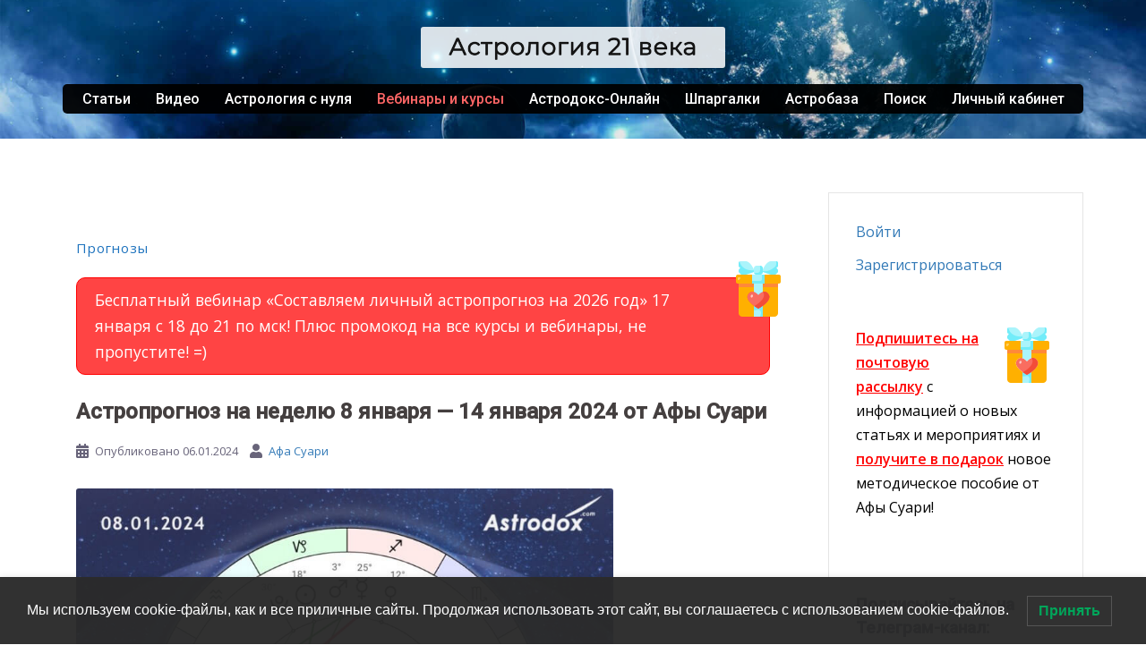

--- FILE ---
content_type: text/html; charset=UTF-8
request_url: https://astro21.ru/astroprognoz-na-nedelyu-8-yanvarya-14-yanvarya-2024-ot-afy-suari/
body_size: 43394
content:
<!DOCTYPE html>
<html lang="ru-RU" prefix="og: https://ogp.me/ns#">
<head>
<meta charset="UTF-8">
<meta name="viewport" content="width=device-width, initial-scale=1">
<link rel="profile" href="https://gmpg.org/xfn/11">
<link rel="pingback" href="https://astro21.ru/xmlrpc.php">


<!-- SEO от Rank Math - https://s.rankmath.com/home -->
<title>Астропрогноз на неделю 8 января - 14 января 2024 от Афы Суари | Астрология 21 века</title>
<meta name="description" content="✦ Солнце 120 Уран (17-25° земли) — могут возникать новые, неожиданные идеи, проекты. Дух обновления и освобождения витает в воздухе. Это время хорошо подходит"/>
<meta name="robots" content="follow, noindex"/>
<meta property="og:locale" content="ru_RU" />
<meta property="og:type" content="article" />
<meta property="og:title" content="Астропрогноз на неделю 8 января - 14 января 2024 от Афы Суари | Астрология 21 века" />
<meta property="og:description" content="✦ Солнце 120 Уран (17-25° земли) — могут возникать новые, неожиданные идеи, проекты. Дух обновления и освобождения витает в воздухе. Это время хорошо подходит" />
<meta property="og:url" content="https://astro21.ru/astroprognoz-na-nedelyu-8-yanvarya-14-yanvarya-2024-ot-afy-suari/" />
<meta property="og:site_name" content="Астрология 21 века" />
<meta property="article:section" content="Прогнозы" />
<meta property="og:image" content="https://astro21.ru/wp-content/uploads/2024/01/jan-8-site.jpg" />
<meta property="og:image:secure_url" content="https://astro21.ru/wp-content/uploads/2024/01/jan-8-site.jpg" />
<meta property="og:image:width" content="550" />
<meta property="og:image:height" content="309" />
<meta property="og:image:alt" content="Астропрогноз на неделю 8 января &#8212; 14 января 2024 от Афы Суари" />
<meta property="og:image:type" content="image/jpeg" />
<meta property="article:published_time" content="2024-01-06T17:26:44+03:00" />
<meta name="twitter:card" content="summary_large_image" />
<meta name="twitter:title" content="Астропрогноз на неделю 8 января - 14 января 2024 от Афы Суари | Астрология 21 века" />
<meta name="twitter:description" content="✦ Солнце 120 Уран (17-25° земли) — могут возникать новые, неожиданные идеи, проекты. Дух обновления и освобождения витает в воздухе. Это время хорошо подходит" />
<meta name="twitter:image" content="https://astro21.ru/wp-content/uploads/2024/01/jan-8-site.jpg" />
<meta name="twitter:label1" content="Автор" />
<meta name="twitter:data1" content="Афа Суари" />
<meta name="twitter:label2" content="Время чтения" />
<meta name="twitter:data2" content="Меньше минуты" />
<script type="application/ld+json" class="rank-math-schema">{"@context":"https://schema.org","@graph":[{"@type":["Person","Organization"],"@id":"https://astro21.ru/#person","name":"\u0410\u0444\u0430 \u0421\u0443\u0430\u0440\u0438","logo":{"@type":"ImageObject","@id":"https://astro21.ru/#logo","url":"https://astro21.ru/wp-content/uploads/2020/07/prevyu-sajta-gugl.jpg","caption":"\u0410\u0444\u0430 \u0421\u0443\u0430\u0440\u0438","inLanguage":"ru-RU","width":"1000","height":"1000"},"image":{"@type":"ImageObject","@id":"https://astro21.ru/#logo","url":"https://astro21.ru/wp-content/uploads/2020/07/prevyu-sajta-gugl.jpg","caption":"\u0410\u0444\u0430 \u0421\u0443\u0430\u0440\u0438","inLanguage":"ru-RU","width":"1000","height":"1000"}},{"@type":"WebSite","@id":"https://astro21.ru/#website","url":"https://astro21.ru","name":"\u0410\u0444\u0430 \u0421\u0443\u0430\u0440\u0438","publisher":{"@id":"https://astro21.ru/#person"},"inLanguage":"ru-RU"},{"@type":"ImageObject","@id":"https://astro21.ru/wp-content/uploads/2024/01/jan-8-site.jpg","url":"https://astro21.ru/wp-content/uploads/2024/01/jan-8-site.jpg","width":"550","height":"309","inLanguage":"ru-RU"},{"@type":"Person","@id":"https://astro21.ru/astrolog-afa-suari","name":"\u0410\u0444\u0430 \u0421\u0443\u0430\u0440\u0438","url":"https://astro21.ru/astrolog-afa-suari","image":{"@type":"ImageObject","@id":"https://secure.gravatar.com/avatar/909831cbc06c92fc48215f15e358151a?s=96&amp;d=mm&amp;r=g","url":"https://secure.gravatar.com/avatar/909831cbc06c92fc48215f15e358151a?s=96&amp;d=mm&amp;r=g","caption":"\u0410\u0444\u0430 \u0421\u0443\u0430\u0440\u0438","inLanguage":"ru-RU"},"sameAs":["https://astro21.ru"]},{"@type":"WebPage","@id":"https://astro21.ru/astroprognoz-na-nedelyu-8-yanvarya-14-yanvarya-2024-ot-afy-suari/#webpage","url":"https://astro21.ru/astroprognoz-na-nedelyu-8-yanvarya-14-yanvarya-2024-ot-afy-suari/","name":"\u0410\u0441\u0442\u0440\u043e\u043f\u0440\u043e\u0433\u043d\u043e\u0437 \u043d\u0430 \u043d\u0435\u0434\u0435\u043b\u044e 8 \u044f\u043d\u0432\u0430\u0440\u044f - 14 \u044f\u043d\u0432\u0430\u0440\u044f 2024 \u043e\u0442 \u0410\u0444\u044b \u0421\u0443\u0430\u0440\u0438 | \u0410\u0441\u0442\u0440\u043e\u043b\u043e\u0433\u0438\u044f 21 \u0432\u0435\u043a\u0430","datePublished":"2024-01-06T17:26:44+03:00","dateModified":"2024-01-06T17:26:44+03:00","author":{"@id":"https://astro21.ru/astrolog-afa-suari"},"isPartOf":{"@id":"https://astro21.ru/#website"},"primaryImageOfPage":{"@id":"https://astro21.ru/wp-content/uploads/2024/01/jan-8-site.jpg"},"inLanguage":"ru-RU"},{"@type":"BlogPosting","headline":"\u0410\u0441\u0442\u0440\u043e\u043f\u0440\u043e\u0433\u043d\u043e\u0437 \u043d\u0430 \u043d\u0435\u0434\u0435\u043b\u044e 8 \u044f\u043d\u0432\u0430\u0440\u044f - 14 \u044f\u043d\u0432\u0430\u0440\u044f 2024 \u043e\u0442 \u0410\u0444\u044b \u0421\u0443\u0430\u0440\u0438 | \u0410\u0441\u0442\u0440\u043e\u043b\u043e\u0433\u0438\u044f 21 \u0432\u0435\u043a\u0430","datePublished":"2024-01-06T17:26:44+03:00","dateModified":"2024-01-06T17:26:44+03:00","author":{"@id":"https://astro21.ru/astrolog-afa-suari"},"publisher":{"@id":"https://astro21.ru/#person"},"description":"\u2726 \u0421\u043e\u043b\u043d\u0446\u0435 120 \u0423\u0440\u0430\u043d (17-25\u00b0 \u0437\u0435\u043c\u043b\u0438) \u2014 \u043c\u043e\u0433\u0443\u0442 \u0432\u043e\u0437\u043d\u0438\u043a\u0430\u0442\u044c \u043d\u043e\u0432\u044b\u0435, \u043d\u0435\u043e\u0436\u0438\u0434\u0430\u043d\u043d\u044b\u0435 \u0438\u0434\u0435\u0438, \u043f\u0440\u043e\u0435\u043a\u0442\u044b. \u0414\u0443\u0445 \u043e\u0431\u043d\u043e\u0432\u043b\u0435\u043d\u0438\u044f \u0438 \u043e\u0441\u0432\u043e\u0431\u043e\u0436\u0434\u0435\u043d\u0438\u044f \u0432\u0438\u0442\u0430\u0435\u0442 \u0432 \u0432\u043e\u0437\u0434\u0443\u0445\u0435. \u042d\u0442\u043e \u0432\u0440\u0435\u043c\u044f \u0445\u043e\u0440\u043e\u0448\u043e \u043f\u043e\u0434\u0445\u043e\u0434\u0438\u0442","name":"\u0410\u0441\u0442\u0440\u043e\u043f\u0440\u043e\u0433\u043d\u043e\u0437 \u043d\u0430 \u043d\u0435\u0434\u0435\u043b\u044e 8 \u044f\u043d\u0432\u0430\u0440\u044f - 14 \u044f\u043d\u0432\u0430\u0440\u044f 2024 \u043e\u0442 \u0410\u0444\u044b \u0421\u0443\u0430\u0440\u0438 | \u0410\u0441\u0442\u0440\u043e\u043b\u043e\u0433\u0438\u044f 21 \u0432\u0435\u043a\u0430","@id":"https://astro21.ru/astroprognoz-na-nedelyu-8-yanvarya-14-yanvarya-2024-ot-afy-suari/#richSnippet","isPartOf":{"@id":"https://astro21.ru/astroprognoz-na-nedelyu-8-yanvarya-14-yanvarya-2024-ot-afy-suari/#webpage"},"image":{"@id":"https://astro21.ru/wp-content/uploads/2024/01/jan-8-site.jpg"},"inLanguage":"ru-RU","mainEntityOfPage":{"@id":"https://astro21.ru/astroprognoz-na-nedelyu-8-yanvarya-14-yanvarya-2024-ot-afy-suari/#webpage"}}]}</script>
<!-- /Rank Math WordPress SEO плагин -->

<link rel='dns-prefetch' href='//fonts.googleapis.com' />
<link rel="alternate" type="application/rss+xml" title="Астрология 21 века &raquo; Лента" href="https://astro21.ru/feed/" />
<link rel="alternate" type="application/rss+xml" title="Астрология 21 века &raquo; Лента комментариев" href="https://astro21.ru/comments/feed/" />
<link rel="alternate" type="application/rss+xml" title="Астрология 21 века &raquo; Лента комментариев к &laquo;Астропрогноз на неделю 8 января &#8212; 14 января 2024 от Афы Суари&raquo;" href="https://astro21.ru/astroprognoz-na-nedelyu-8-yanvarya-14-yanvarya-2024-ot-afy-suari/feed/" />
<script type="text/javascript">
/* <![CDATA[ */
window._wpemojiSettings = {"baseUrl":"https:\/\/s.w.org\/images\/core\/emoji\/14.0.0\/72x72\/","ext":".png","svgUrl":"https:\/\/s.w.org\/images\/core\/emoji\/14.0.0\/svg\/","svgExt":".svg","source":{"concatemoji":"https:\/\/astro21.ru\/wp-includes\/js\/wp-emoji-release.min.js?ver=6.4.7"}};
/*! This file is auto-generated */
!function(i,n){var o,s,e;function c(e){try{var t={supportTests:e,timestamp:(new Date).valueOf()};sessionStorage.setItem(o,JSON.stringify(t))}catch(e){}}function p(e,t,n){e.clearRect(0,0,e.canvas.width,e.canvas.height),e.fillText(t,0,0);var t=new Uint32Array(e.getImageData(0,0,e.canvas.width,e.canvas.height).data),r=(e.clearRect(0,0,e.canvas.width,e.canvas.height),e.fillText(n,0,0),new Uint32Array(e.getImageData(0,0,e.canvas.width,e.canvas.height).data));return t.every(function(e,t){return e===r[t]})}function u(e,t,n){switch(t){case"flag":return n(e,"\ud83c\udff3\ufe0f\u200d\u26a7\ufe0f","\ud83c\udff3\ufe0f\u200b\u26a7\ufe0f")?!1:!n(e,"\ud83c\uddfa\ud83c\uddf3","\ud83c\uddfa\u200b\ud83c\uddf3")&&!n(e,"\ud83c\udff4\udb40\udc67\udb40\udc62\udb40\udc65\udb40\udc6e\udb40\udc67\udb40\udc7f","\ud83c\udff4\u200b\udb40\udc67\u200b\udb40\udc62\u200b\udb40\udc65\u200b\udb40\udc6e\u200b\udb40\udc67\u200b\udb40\udc7f");case"emoji":return!n(e,"\ud83e\udef1\ud83c\udffb\u200d\ud83e\udef2\ud83c\udfff","\ud83e\udef1\ud83c\udffb\u200b\ud83e\udef2\ud83c\udfff")}return!1}function f(e,t,n){var r="undefined"!=typeof WorkerGlobalScope&&self instanceof WorkerGlobalScope?new OffscreenCanvas(300,150):i.createElement("canvas"),a=r.getContext("2d",{willReadFrequently:!0}),o=(a.textBaseline="top",a.font="600 32px Arial",{});return e.forEach(function(e){o[e]=t(a,e,n)}),o}function t(e){var t=i.createElement("script");t.src=e,t.defer=!0,i.head.appendChild(t)}"undefined"!=typeof Promise&&(o="wpEmojiSettingsSupports",s=["flag","emoji"],n.supports={everything:!0,everythingExceptFlag:!0},e=new Promise(function(e){i.addEventListener("DOMContentLoaded",e,{once:!0})}),new Promise(function(t){var n=function(){try{var e=JSON.parse(sessionStorage.getItem(o));if("object"==typeof e&&"number"==typeof e.timestamp&&(new Date).valueOf()<e.timestamp+604800&&"object"==typeof e.supportTests)return e.supportTests}catch(e){}return null}();if(!n){if("undefined"!=typeof Worker&&"undefined"!=typeof OffscreenCanvas&&"undefined"!=typeof URL&&URL.createObjectURL&&"undefined"!=typeof Blob)try{var e="postMessage("+f.toString()+"("+[JSON.stringify(s),u.toString(),p.toString()].join(",")+"));",r=new Blob([e],{type:"text/javascript"}),a=new Worker(URL.createObjectURL(r),{name:"wpTestEmojiSupports"});return void(a.onmessage=function(e){c(n=e.data),a.terminate(),t(n)})}catch(e){}c(n=f(s,u,p))}t(n)}).then(function(e){for(var t in e)n.supports[t]=e[t],n.supports.everything=n.supports.everything&&n.supports[t],"flag"!==t&&(n.supports.everythingExceptFlag=n.supports.everythingExceptFlag&&n.supports[t]);n.supports.everythingExceptFlag=n.supports.everythingExceptFlag&&!n.supports.flag,n.DOMReady=!1,n.readyCallback=function(){n.DOMReady=!0}}).then(function(){return e}).then(function(){var e;n.supports.everything||(n.readyCallback(),(e=n.source||{}).concatemoji?t(e.concatemoji):e.wpemoji&&e.twemoji&&(t(e.twemoji),t(e.wpemoji)))}))}((window,document),window._wpemojiSettings);
/* ]]> */
</script>
<link rel='stylesheet' id='sydney-bootstrap-css' href='https://astro21.ru/wp-content/themes/sydney/css/bootstrap/bootstrap.min.css?ver=1' type='text/css' media='all' />
<style id='wp-emoji-styles-inline-css' type='text/css'>

	img.wp-smiley, img.emoji {
		display: inline !important;
		border: none !important;
		box-shadow: none !important;
		height: 1em !important;
		width: 1em !important;
		margin: 0 0.07em !important;
		vertical-align: -0.1em !important;
		background: none !important;
		padding: 0 !important;
	}
</style>
<link rel='stylesheet' id='wp-block-library-css' href='https://astro21.ru/wp-includes/css/dist/block-library/style.min.css?ver=6.4.7' type='text/css' media='all' />
<style id='classic-theme-styles-inline-css' type='text/css'>
/*! This file is auto-generated */
.wp-block-button__link{color:#fff;background-color:#32373c;border-radius:9999px;box-shadow:none;text-decoration:none;padding:calc(.667em + 2px) calc(1.333em + 2px);font-size:1.125em}.wp-block-file__button{background:#32373c;color:#fff;text-decoration:none}
</style>
<style id='global-styles-inline-css' type='text/css'>
body{--wp--preset--color--black: #000000;--wp--preset--color--cyan-bluish-gray: #abb8c3;--wp--preset--color--white: #ffffff;--wp--preset--color--pale-pink: #f78da7;--wp--preset--color--vivid-red: #cf2e2e;--wp--preset--color--luminous-vivid-orange: #ff6900;--wp--preset--color--luminous-vivid-amber: #fcb900;--wp--preset--color--light-green-cyan: #7bdcb5;--wp--preset--color--vivid-green-cyan: #00d084;--wp--preset--color--pale-cyan-blue: #8ed1fc;--wp--preset--color--vivid-cyan-blue: #0693e3;--wp--preset--color--vivid-purple: #9b51e0;--wp--preset--gradient--vivid-cyan-blue-to-vivid-purple: linear-gradient(135deg,rgba(6,147,227,1) 0%,rgb(155,81,224) 100%);--wp--preset--gradient--light-green-cyan-to-vivid-green-cyan: linear-gradient(135deg,rgb(122,220,180) 0%,rgb(0,208,130) 100%);--wp--preset--gradient--luminous-vivid-amber-to-luminous-vivid-orange: linear-gradient(135deg,rgba(252,185,0,1) 0%,rgba(255,105,0,1) 100%);--wp--preset--gradient--luminous-vivid-orange-to-vivid-red: linear-gradient(135deg,rgba(255,105,0,1) 0%,rgb(207,46,46) 100%);--wp--preset--gradient--very-light-gray-to-cyan-bluish-gray: linear-gradient(135deg,rgb(238,238,238) 0%,rgb(169,184,195) 100%);--wp--preset--gradient--cool-to-warm-spectrum: linear-gradient(135deg,rgb(74,234,220) 0%,rgb(151,120,209) 20%,rgb(207,42,186) 40%,rgb(238,44,130) 60%,rgb(251,105,98) 80%,rgb(254,248,76) 100%);--wp--preset--gradient--blush-light-purple: linear-gradient(135deg,rgb(255,206,236) 0%,rgb(152,150,240) 100%);--wp--preset--gradient--blush-bordeaux: linear-gradient(135deg,rgb(254,205,165) 0%,rgb(254,45,45) 50%,rgb(107,0,62) 100%);--wp--preset--gradient--luminous-dusk: linear-gradient(135deg,rgb(255,203,112) 0%,rgb(199,81,192) 50%,rgb(65,88,208) 100%);--wp--preset--gradient--pale-ocean: linear-gradient(135deg,rgb(255,245,203) 0%,rgb(182,227,212) 50%,rgb(51,167,181) 100%);--wp--preset--gradient--electric-grass: linear-gradient(135deg,rgb(202,248,128) 0%,rgb(113,206,126) 100%);--wp--preset--gradient--midnight: linear-gradient(135deg,rgb(2,3,129) 0%,rgb(40,116,252) 100%);--wp--preset--font-size--small: 13px;--wp--preset--font-size--medium: 20px;--wp--preset--font-size--large: 36px;--wp--preset--font-size--x-large: 42px;--wp--preset--spacing--20: 0.44rem;--wp--preset--spacing--30: 0.67rem;--wp--preset--spacing--40: 1rem;--wp--preset--spacing--50: 1.5rem;--wp--preset--spacing--60: 2.25rem;--wp--preset--spacing--70: 3.38rem;--wp--preset--spacing--80: 5.06rem;--wp--preset--shadow--natural: 6px 6px 9px rgba(0, 0, 0, 0.2);--wp--preset--shadow--deep: 12px 12px 50px rgba(0, 0, 0, 0.4);--wp--preset--shadow--sharp: 6px 6px 0px rgba(0, 0, 0, 0.2);--wp--preset--shadow--outlined: 6px 6px 0px -3px rgba(255, 255, 255, 1), 6px 6px rgba(0, 0, 0, 1);--wp--preset--shadow--crisp: 6px 6px 0px rgba(0, 0, 0, 1);}:where(.is-layout-flex){gap: 0.5em;}:where(.is-layout-grid){gap: 0.5em;}body .is-layout-flow > .alignleft{float: left;margin-inline-start: 0;margin-inline-end: 2em;}body .is-layout-flow > .alignright{float: right;margin-inline-start: 2em;margin-inline-end: 0;}body .is-layout-flow > .aligncenter{margin-left: auto !important;margin-right: auto !important;}body .is-layout-constrained > .alignleft{float: left;margin-inline-start: 0;margin-inline-end: 2em;}body .is-layout-constrained > .alignright{float: right;margin-inline-start: 2em;margin-inline-end: 0;}body .is-layout-constrained > .aligncenter{margin-left: auto !important;margin-right: auto !important;}body .is-layout-constrained > :where(:not(.alignleft):not(.alignright):not(.alignfull)){max-width: var(--wp--style--global--content-size);margin-left: auto !important;margin-right: auto !important;}body .is-layout-constrained > .alignwide{max-width: var(--wp--style--global--wide-size);}body .is-layout-flex{display: flex;}body .is-layout-flex{flex-wrap: wrap;align-items: center;}body .is-layout-flex > *{margin: 0;}body .is-layout-grid{display: grid;}body .is-layout-grid > *{margin: 0;}:where(.wp-block-columns.is-layout-flex){gap: 2em;}:where(.wp-block-columns.is-layout-grid){gap: 2em;}:where(.wp-block-post-template.is-layout-flex){gap: 1.25em;}:where(.wp-block-post-template.is-layout-grid){gap: 1.25em;}.has-black-color{color: var(--wp--preset--color--black) !important;}.has-cyan-bluish-gray-color{color: var(--wp--preset--color--cyan-bluish-gray) !important;}.has-white-color{color: var(--wp--preset--color--white) !important;}.has-pale-pink-color{color: var(--wp--preset--color--pale-pink) !important;}.has-vivid-red-color{color: var(--wp--preset--color--vivid-red) !important;}.has-luminous-vivid-orange-color{color: var(--wp--preset--color--luminous-vivid-orange) !important;}.has-luminous-vivid-amber-color{color: var(--wp--preset--color--luminous-vivid-amber) !important;}.has-light-green-cyan-color{color: var(--wp--preset--color--light-green-cyan) !important;}.has-vivid-green-cyan-color{color: var(--wp--preset--color--vivid-green-cyan) !important;}.has-pale-cyan-blue-color{color: var(--wp--preset--color--pale-cyan-blue) !important;}.has-vivid-cyan-blue-color{color: var(--wp--preset--color--vivid-cyan-blue) !important;}.has-vivid-purple-color{color: var(--wp--preset--color--vivid-purple) !important;}.has-black-background-color{background-color: var(--wp--preset--color--black) !important;}.has-cyan-bluish-gray-background-color{background-color: var(--wp--preset--color--cyan-bluish-gray) !important;}.has-white-background-color{background-color: var(--wp--preset--color--white) !important;}.has-pale-pink-background-color{background-color: var(--wp--preset--color--pale-pink) !important;}.has-vivid-red-background-color{background-color: var(--wp--preset--color--vivid-red) !important;}.has-luminous-vivid-orange-background-color{background-color: var(--wp--preset--color--luminous-vivid-orange) !important;}.has-luminous-vivid-amber-background-color{background-color: var(--wp--preset--color--luminous-vivid-amber) !important;}.has-light-green-cyan-background-color{background-color: var(--wp--preset--color--light-green-cyan) !important;}.has-vivid-green-cyan-background-color{background-color: var(--wp--preset--color--vivid-green-cyan) !important;}.has-pale-cyan-blue-background-color{background-color: var(--wp--preset--color--pale-cyan-blue) !important;}.has-vivid-cyan-blue-background-color{background-color: var(--wp--preset--color--vivid-cyan-blue) !important;}.has-vivid-purple-background-color{background-color: var(--wp--preset--color--vivid-purple) !important;}.has-black-border-color{border-color: var(--wp--preset--color--black) !important;}.has-cyan-bluish-gray-border-color{border-color: var(--wp--preset--color--cyan-bluish-gray) !important;}.has-white-border-color{border-color: var(--wp--preset--color--white) !important;}.has-pale-pink-border-color{border-color: var(--wp--preset--color--pale-pink) !important;}.has-vivid-red-border-color{border-color: var(--wp--preset--color--vivid-red) !important;}.has-luminous-vivid-orange-border-color{border-color: var(--wp--preset--color--luminous-vivid-orange) !important;}.has-luminous-vivid-amber-border-color{border-color: var(--wp--preset--color--luminous-vivid-amber) !important;}.has-light-green-cyan-border-color{border-color: var(--wp--preset--color--light-green-cyan) !important;}.has-vivid-green-cyan-border-color{border-color: var(--wp--preset--color--vivid-green-cyan) !important;}.has-pale-cyan-blue-border-color{border-color: var(--wp--preset--color--pale-cyan-blue) !important;}.has-vivid-cyan-blue-border-color{border-color: var(--wp--preset--color--vivid-cyan-blue) !important;}.has-vivid-purple-border-color{border-color: var(--wp--preset--color--vivid-purple) !important;}.has-vivid-cyan-blue-to-vivid-purple-gradient-background{background: var(--wp--preset--gradient--vivid-cyan-blue-to-vivid-purple) !important;}.has-light-green-cyan-to-vivid-green-cyan-gradient-background{background: var(--wp--preset--gradient--light-green-cyan-to-vivid-green-cyan) !important;}.has-luminous-vivid-amber-to-luminous-vivid-orange-gradient-background{background: var(--wp--preset--gradient--luminous-vivid-amber-to-luminous-vivid-orange) !important;}.has-luminous-vivid-orange-to-vivid-red-gradient-background{background: var(--wp--preset--gradient--luminous-vivid-orange-to-vivid-red) !important;}.has-very-light-gray-to-cyan-bluish-gray-gradient-background{background: var(--wp--preset--gradient--very-light-gray-to-cyan-bluish-gray) !important;}.has-cool-to-warm-spectrum-gradient-background{background: var(--wp--preset--gradient--cool-to-warm-spectrum) !important;}.has-blush-light-purple-gradient-background{background: var(--wp--preset--gradient--blush-light-purple) !important;}.has-blush-bordeaux-gradient-background{background: var(--wp--preset--gradient--blush-bordeaux) !important;}.has-luminous-dusk-gradient-background{background: var(--wp--preset--gradient--luminous-dusk) !important;}.has-pale-ocean-gradient-background{background: var(--wp--preset--gradient--pale-ocean) !important;}.has-electric-grass-gradient-background{background: var(--wp--preset--gradient--electric-grass) !important;}.has-midnight-gradient-background{background: var(--wp--preset--gradient--midnight) !important;}.has-small-font-size{font-size: var(--wp--preset--font-size--small) !important;}.has-medium-font-size{font-size: var(--wp--preset--font-size--medium) !important;}.has-large-font-size{font-size: var(--wp--preset--font-size--large) !important;}.has-x-large-font-size{font-size: var(--wp--preset--font-size--x-large) !important;}
.wp-block-navigation a:where(:not(.wp-element-button)){color: inherit;}
:where(.wp-block-post-template.is-layout-flex){gap: 1.25em;}:where(.wp-block-post-template.is-layout-grid){gap: 1.25em;}
:where(.wp-block-columns.is-layout-flex){gap: 2em;}:where(.wp-block-columns.is-layout-grid){gap: 2em;}
.wp-block-pullquote{font-size: 1.5em;line-height: 1.6;}
</style>
<link rel='stylesheet' id='kk-star-ratings-css' href='https://astro21.ru/wp-content/plugins/kk-star-ratings/src/core/public/css/kk-star-ratings.min.css?ver=5.4.7' type='text/css' media='all' />
<link rel='stylesheet' id='magnific-css' href='https://astro21.ru/wp-content/plugins/agreeable/css/magnific.css?ver=6.4.7' type='text/css' media='all' />
<link rel='stylesheet' id='agreeable-css-css' href='https://astro21.ru/wp-content/plugins/agreeable/css/front.css?ver=6.4.7' type='text/css' media='all' />
<link rel='stylesheet' id='contact-form-7-css' href='https://astro21.ru/wp-content/plugins/contact-form-7/includes/css/styles.css?ver=5.5.3' type='text/css' media='all' />
<link rel='stylesheet' id='responsive-lightbox-swipebox-css' href='https://astro21.ru/wp-content/plugins/responsive-lightbox/assets/swipebox/swipebox.min.css?ver=2.3.3' type='text/css' media='all' />
<link rel='stylesheet' id='ce_responsive-css' href='https://astro21.ru/wp-content/plugins/simple-embed-code/css/video-container.min.css?ver=6.4.7' type='text/css' media='all' />
<link rel='stylesheet' id='sow-button-base-css' href='https://astro21.ru/wp-content/plugins/so-widgets-bundle/widgets/button/css/style.css?ver=1.58.3' type='text/css' media='all' />
<link rel='stylesheet' id='sow-button-atom-ea39c4390e36-css' href='https://astro21.ru/wp-content/uploads/siteorigin-widgets/sow-button-atom-ea39c4390e36.css?ver=6.4.7' type='text/css' media='all' />
<link rel='stylesheet' id='UserAccessManagerLoginForm-css' href='https://astro21.ru/wp-content/plugins/user-access-manager/assets/css/uamLoginForm.css?ver=2.2.23' type='text/css' media='screen' />
<link rel='stylesheet' id='wp-pagenavi-css' href='https://astro21.ru/wp-content/plugins/wp-pagenavi/pagenavi-css.css?ver=2.70' type='text/css' media='all' />
<link rel='stylesheet' id='ivory-search-styles-css' href='https://astro21.ru/wp-content/plugins/add-search-to-menu/public/css/ivory-search.min.css?ver=5.5.4' type='text/css' media='all' />
<link rel='stylesheet' id='lwpcng-main-css' href='https://astro21.ru/wp-content/plugins/luckywp-cookie-notice-gdpr/front/assets/main.min.css?ver=1.2.1' type='text/css' media='all' />
<link rel='stylesheet' id='sydney-google-fonts-css' href='https://fonts.googleapis.com/css?family=Open+Sans%3A400%2C600%7CRoboto%3A500&#038;subset=latin%2Ccyrillic&#038;display=swap' type='text/css' media='all' />
<link rel='stylesheet' id='sydney-style-css' href='https://astro21.ru/wp-content/themes/sydney/style.css?ver=20210120' type='text/css' media='all' />
<style id='sydney-style-inline-css' type='text/css'>
body, #mainnav ul ul a { font-family:Open Sans;}
h1, h2, h3, h4, h5, h6, #mainnav ul li a, .portfolio-info, .roll-testimonials .name, .roll-team .team-content .name, .roll-team .team-item .team-pop .name, .roll-tabs .menu-tab li a, .roll-testimonials .name, .roll-project .project-filter li a, .roll-button, .roll-counter .name-count, .roll-counter .numb-count button, input[type="button"], input[type="reset"], input[type="submit"] { font-family:Roboto;}
.site-title { font-size:32px; }
.site-description { font-size:16px; }
#mainnav ul li a { font-size:16px; }
h1 { font-size:24px; }
h2 { font-size:22px; }
h3 { font-size:20px; }
h4 { font-size:18px; }
h5 { font-size:16px; }
h6 { font-size:16px; }
body { font-size:16px; }
.single .hentry .title-post { font-size:36px; }
.header-image { background-size:cover;}
.header-image { height:155px; }
.header-wrap .col-md-4, .header-wrap .col-md-8 { width: 100%; text-align: center;}
#mainnav { float: none;}
#mainnav li { float: none; display: inline-block;}
#mainnav ul ul li { display: block; text-align: left; float:left;}
.site-logo, .header-wrap .col-md-4 { margin-bottom: 15px; }
.btn-menu { margin: 0 auto; float: none; }
.header-wrap .container > .row { display: block; }
.llms-student-dashboard .llms-button-secondary:hover,.llms-button-action:hover,.read-more-gt,.widget-area .widget_fp_social a,#mainnav ul li a:hover, .sydney_contact_info_widget span, .roll-team .team-content .name,.roll-team .team-item .team-pop .team-social li:hover a,.roll-infomation li.address:before,.roll-infomation li.phone:before,.roll-infomation li.email:before,.roll-testimonials .name,.roll-button.border,.roll-button:hover,.roll-icon-list .icon i,.roll-icon-list .content h3 a:hover,.roll-icon-box.white .content h3 a,.roll-icon-box .icon i,.roll-icon-box .content h3 a:hover,.switcher-container .switcher-icon a:focus,.go-top:hover,.hentry .meta-post a:hover,#mainnav > ul > li > a.active, #mainnav > ul > li > a:hover, button:hover, input[type="button"]:hover, input[type="reset"]:hover, input[type="submit"]:hover, .text-color, .social-menu-widget a, .social-menu-widget a:hover, .archive .team-social li a, a, h1 a, h2 a, h3 a, h4 a, h5 a, h6 a,.classic-alt .meta-post a,.single .hentry .meta-post a, .content-area.modern .hentry .meta-post span:before, .content-area.modern .post-cat { color:#1e73be}
.llms-student-dashboard .llms-button-secondary,.llms-button-action,.reply,.woocommerce #respond input#submit,.woocommerce a.button,.woocommerce button.button,.woocommerce input.button,.project-filter li a.active, .project-filter li a:hover,.preloader .pre-bounce1, .preloader .pre-bounce2,.roll-team .team-item .team-pop,.roll-progress .progress-animate,.roll-socials li a:hover,.roll-project .project-item .project-pop,.roll-project .project-filter li.active,.roll-project .project-filter li:hover,.roll-button.light:hover,.roll-button.border:hover,.roll-button,.roll-icon-box.white .icon,.owl-theme .owl-controls .owl-page.active span,.owl-theme .owl-controls.clickable .owl-page:hover span,.go-top,.bottom .socials li:hover a,.sidebar .widget:before,.blog-pagination ul li.active,.blog-pagination ul li:hover a,.content-area .hentry:after,.text-slider .maintitle:after,.error-wrap #search-submit:hover,#mainnav .sub-menu li:hover > a,#mainnav ul li ul:after, button, input[type="button"], input[type="reset"], input[type="submit"], .panel-grid-cell .widget-title:after { background-color:#1e73be}
.llms-student-dashboard .llms-button-secondary,.llms-student-dashboard .llms-button-secondary:hover,.llms-button-action,.llms-button-action:hover,.roll-socials li a:hover,.roll-socials li a,.roll-button.light:hover,.roll-button.border,.roll-button,.roll-icon-list .icon,.roll-icon-box .icon,.owl-theme .owl-controls .owl-page span,.comment .comment-detail,.widget-tags .tag-list a:hover,.blog-pagination ul li,.hentry blockquote,.error-wrap #search-submit:hover,textarea:focus,input[type="text"]:focus,input[type="password"]:focus,input[type="datetime"]:focus,input[type="datetime-local"]:focus,input[type="date"]:focus,input[type="month"]:focus,input[type="time"]:focus,input[type="week"]:focus,input[type="number"]:focus,input[type="email"]:focus,input[type="url"]:focus,input[type="search"]:focus,input[type="tel"]:focus,input[type="color"]:focus, button, input[type="button"], input[type="reset"], input[type="submit"], .archive .team-social li a { border-color:#1e73be}
.go-top:hover svg,.sydney_contact_info_widget span { fill:#1e73be;}
.site-header.float-header { background-color:rgba(0,30,63,0.9);}
@media only screen and (max-width: 1024px) { .site-header { background-color:#001e3f;}}
.site-title a, .site-title a:hover { color:#ffffff}
.site-description { color:#ffffff}
#mainnav ul li a, #mainnav ul li::before { color:#ffffff}
#mainnav .sub-menu li a { color:#ffffff}
#mainnav .sub-menu li a { background:#1c1c1c}
.text-slider .maintitle, .text-slider .subtitle { color:#ffffff}
body { color:#545454}
#secondary { background-color:#ffffff}
#secondary, #secondary a { color:#767676}
.footer-widgets { background-color:#252525}
#sidebar-footer,#sidebar-footer a,.footer-widgets .widget-title { color:#cccccc}
.btn-menu .sydney-svg-icon { fill:#ffffff}
#mainnav ul li a:hover { color:#b5edff}
.site-footer { background-color:#1c1c1c}
.site-footer,.site-footer a { color:#666666}
.overlay { background-color:#000311}
.page-wrap { padding-top:30px;}
.page-wrap { padding-bottom:0px;}
.slide-inner { display:none;}
.slide-inner.text-slider-stopped { display:block;}
@media only screen and (max-width: 780px) { 
    	h1 { font-size: 32px;}
		h2 { font-size: 28px;}
		h3 { font-size: 22px;}
		h4 { font-size: 18px;}
		h5 { font-size: 16px;}
		h6 { font-size: 14px;}
	}

</style>
<!--[if lte IE 9]>
<link rel='stylesheet' id='sydney-ie9-css' href='https://astro21.ru/wp-content/themes/sydney/css/ie9.css?ver=6.4.7' type='text/css' media='all' />
<![endif]-->
<link rel='stylesheet' id='sydney-font-awesome-css' href='https://astro21.ru/wp-content/themes/sydney/fonts/font-awesome.min.css?ver=6.4.7' type='text/css' media='all' />
<link rel='stylesheet' id='srpw-style-css' href='https://astro21.ru/wp-content/plugins/smart-recent-posts-widget/assets/css/srpw-frontend.css?ver=6.4.7' type='text/css' media='all' />
<script type="text/javascript" src="https://astro21.ru/wp-includes/js/jquery/jquery.min.js?ver=3.7.1" id="jquery-core-js"></script>
<script type="text/javascript" src="https://astro21.ru/wp-includes/js/jquery/jquery-migrate.min.js?ver=3.4.1" id="jquery-migrate-js"></script>
<script type="text/javascript" src="https://astro21.ru/wp-content/plugins/responsive-lightbox/assets/swipebox/jquery.swipebox.min.js?ver=2.3.3" id="responsive-lightbox-swipebox-js"></script>
<script type="text/javascript" src="https://astro21.ru/wp-includes/js/underscore.min.js?ver=1.13.4" id="underscore-js"></script>
<script type="text/javascript" src="https://astro21.ru/wp-content/plugins/responsive-lightbox/assets/infinitescroll/infinite-scroll.pkgd.min.js?ver=6.4.7" id="responsive-lightbox-infinite-scroll-js"></script>
<script type="text/javascript" id="responsive-lightbox-js-extra">
/* <![CDATA[ */
var rlArgs = {"script":"swipebox","selector":"lightbox","customEvents":"","activeGalleries":"1","animation":"1","hideCloseButtonOnMobile":"0","removeBarsOnMobile":"0","hideBars":"1","hideBarsDelay":"5000","videoMaxWidth":"1080","useSVG":"1","loopAtEnd":"0","woocommerce_gallery":"0","ajaxurl":"https:\/\/astro21.ru\/wp-admin\/admin-ajax.php","nonce":"093bea4374"};
/* ]]> */
</script>
<script type="text/javascript" src="https://astro21.ru/wp-content/plugins/responsive-lightbox/js/front.js?ver=2.3.3" id="responsive-lightbox-js"></script>
<script type="text/javascript" src="https://astro21.ru/wp-content/plugins/luckywp-cookie-notice-gdpr/front/assets/main.min.js?ver=1.2.1" id="lwpcng-main-js"></script>
<link rel="https://api.w.org/" href="https://astro21.ru/wp-json/" /><link rel="alternate" type="application/json" href="https://astro21.ru/wp-json/wp/v2/posts/12425" /><link rel="EditURI" type="application/rsd+xml" title="RSD" href="https://astro21.ru/xmlrpc.php?rsd" />
<meta name="generator" content="WordPress 6.4.7" />
<link rel='shortlink' href='https://astro21.ru/?p=12425' />
<link rel="alternate" type="application/json+oembed" href="https://astro21.ru/wp-json/oembed/1.0/embed?url=https%3A%2F%2Fastro21.ru%2Fastroprognoz-na-nedelyu-8-yanvarya-14-yanvarya-2024-ot-afy-suari%2F" />
<link rel="alternate" type="text/xml+oembed" href="https://astro21.ru/wp-json/oembed/1.0/embed?url=https%3A%2F%2Fastro21.ru%2Fastroprognoz-na-nedelyu-8-yanvarya-14-yanvarya-2024-ot-afy-suari%2F&#038;format=xml" />
<style type="text/css">.crp_related {
	list-style-type: none
}

.crp_related ul {width:100%;padding:0;margin:0;float:left;}
.crp_related ul>li {list-style:none;padding:0;margin:0;padding-bottom:20px;clear:both;}
.crp_related ul>li>p {margin:0;padding:0;}

.crp_title {
	font-size: 18px;
	color: rgb(30, 115, 190);
	display:block;
	font-weight: 600;
}


.crp_thumb {
	max-width: 350px;
	display:block;
	margin-bottom: 5px;
}
</style><!-- start Simple Custom CSS and JS -->
<!-- Yandex.Metrika counter -->
<script type="text/javascript" >
   (function(m,e,t,r,i,k,a){m[i]=m[i]||function(){(m[i].a=m[i].a||[]).push(arguments)};
   m[i].l=1*new Date();k=e.createElement(t),a=e.getElementsByTagName(t)[0],k.async=1,k.src=r,a.parentNode.insertBefore(k,a)})
   (window, document, "script", "https://mc.yandex.ru/metrika/tag.js", "ym");

   ym(44045084, "init", {
        clickmap:true,
        trackLinks:true,
        accurateTrackBounce:true,
        webvisor:true
   });
</script>
<noscript><div><img src="https://mc.yandex.ru/watch/44045084" style="position:absolute; left:-9999px;" alt="" /></div></noscript>
<!-- /Yandex.Metrika counter --><!-- end Simple Custom CSS and JS -->
<!-- start Simple Custom CSS and JS -->
<script type="text/javascript">
/* Add your JavaScript code here.
                     
If you are using the jQuery library, then don't forget to wrap your code inside jQuery.ready() as follows:

jQuery(document).ready(function( $ ){
    // Your code in here 
});

End of comment */ 

jQuery(function($) {
       var myButton = '<a href="#pg-347-0" class="roll-button button-slider">Подробнее</a>';
       $( '.slide-inner' ).append(myButton);
});</script>
<!-- end Simple Custom CSS and JS -->
        <script type="text/javascript">
            (function () {
                window.lsow_fs = {can_use_premium_code: false};
            })();
        </script>
        	<style type="text/css">
		.header-image {
			background-image: url(https://astro21.ru/wp-content/uploads/2020/07/shapka-sajta.jpg);
			display: block;
		}
		@media only screen and (max-width: 1024px) {
			.header-inner {
				display: block;
			}
			.header-image {
				background-image: none;
				height: auto !important;
			}		
		}
	</style>
	<style type="text/css">.saboxplugin-wrap{-webkit-box-sizing:border-box;-moz-box-sizing:border-box;-ms-box-sizing:border-box;box-sizing:border-box;border:1px solid #eee;width:100%;clear:both;display:block;overflow:hidden;word-wrap:break-word;position:relative}.saboxplugin-wrap .saboxplugin-gravatar{float:left;padding:0 20px 20px 20px}.saboxplugin-wrap .saboxplugin-gravatar img{max-width:100px;height:auto;border-radius:0;}.saboxplugin-wrap .saboxplugin-authorname{font-size:18px;line-height:1;margin:20px 0 0 20px;display:block}.saboxplugin-wrap .saboxplugin-authorname a{text-decoration:none}.saboxplugin-wrap .saboxplugin-authorname a:focus{outline:0}.saboxplugin-wrap .saboxplugin-desc{display:block;margin:5px 20px}.saboxplugin-wrap .saboxplugin-desc a{text-decoration:underline}.saboxplugin-wrap .saboxplugin-desc p{margin:5px 0 12px}.saboxplugin-wrap .saboxplugin-web{margin:0 20px 15px;text-align:left}.saboxplugin-wrap .sab-web-position{text-align:right}.saboxplugin-wrap .saboxplugin-web a{color:#ccc;text-decoration:none}.saboxplugin-wrap .saboxplugin-socials{position:relative;display:block;background:#fcfcfc;padding:5px;border-top:1px solid #eee}.saboxplugin-wrap .saboxplugin-socials a svg{width:20px;height:20px}.saboxplugin-wrap .saboxplugin-socials a svg .st2{fill:#fff; transform-origin:center center;}.saboxplugin-wrap .saboxplugin-socials a svg .st1{fill:rgba(0,0,0,.3)}.saboxplugin-wrap .saboxplugin-socials a:hover{opacity:.8;-webkit-transition:opacity .4s;-moz-transition:opacity .4s;-o-transition:opacity .4s;transition:opacity .4s;box-shadow:none!important;-webkit-box-shadow:none!important}.saboxplugin-wrap .saboxplugin-socials .saboxplugin-icon-color{box-shadow:none;padding:0;border:0;-webkit-transition:opacity .4s;-moz-transition:opacity .4s;-o-transition:opacity .4s;transition:opacity .4s;display:inline-block;color:#fff;font-size:0;text-decoration:inherit;margin:5px;-webkit-border-radius:0;-moz-border-radius:0;-ms-border-radius:0;-o-border-radius:0;border-radius:0;overflow:hidden}.saboxplugin-wrap .saboxplugin-socials .saboxplugin-icon-grey{text-decoration:inherit;box-shadow:none;position:relative;display:-moz-inline-stack;display:inline-block;vertical-align:middle;zoom:1;margin:10px 5px;color:#444;fill:#444}.clearfix:after,.clearfix:before{content:' ';display:table;line-height:0;clear:both}.ie7 .clearfix{zoom:1}.saboxplugin-socials.sabox-colored .saboxplugin-icon-color .sab-twitch{border-color:#38245c}.saboxplugin-socials.sabox-colored .saboxplugin-icon-color .sab-addthis{border-color:#e91c00}.saboxplugin-socials.sabox-colored .saboxplugin-icon-color .sab-behance{border-color:#003eb0}.saboxplugin-socials.sabox-colored .saboxplugin-icon-color .sab-delicious{border-color:#06c}.saboxplugin-socials.sabox-colored .saboxplugin-icon-color .sab-deviantart{border-color:#036824}.saboxplugin-socials.sabox-colored .saboxplugin-icon-color .sab-digg{border-color:#00327c}.saboxplugin-socials.sabox-colored .saboxplugin-icon-color .sab-dribbble{border-color:#ba1655}.saboxplugin-socials.sabox-colored .saboxplugin-icon-color .sab-facebook{border-color:#1e2e4f}.saboxplugin-socials.sabox-colored .saboxplugin-icon-color .sab-flickr{border-color:#003576}.saboxplugin-socials.sabox-colored .saboxplugin-icon-color .sab-github{border-color:#264874}.saboxplugin-socials.sabox-colored .saboxplugin-icon-color .sab-google{border-color:#0b51c5}.saboxplugin-socials.sabox-colored .saboxplugin-icon-color .sab-googleplus{border-color:#96271a}.saboxplugin-socials.sabox-colored .saboxplugin-icon-color .sab-html5{border-color:#902e13}.saboxplugin-socials.sabox-colored .saboxplugin-icon-color .sab-instagram{border-color:#1630aa}.saboxplugin-socials.sabox-colored .saboxplugin-icon-color .sab-linkedin{border-color:#00344f}.saboxplugin-socials.sabox-colored .saboxplugin-icon-color .sab-pinterest{border-color:#5b040e}.saboxplugin-socials.sabox-colored .saboxplugin-icon-color .sab-reddit{border-color:#992900}.saboxplugin-socials.sabox-colored .saboxplugin-icon-color .sab-rss{border-color:#a43b0a}.saboxplugin-socials.sabox-colored .saboxplugin-icon-color .sab-sharethis{border-color:#5d8420}.saboxplugin-socials.sabox-colored .saboxplugin-icon-color .sab-skype{border-color:#00658a}.saboxplugin-socials.sabox-colored .saboxplugin-icon-color .sab-soundcloud{border-color:#995200}.saboxplugin-socials.sabox-colored .saboxplugin-icon-color .sab-spotify{border-color:#0f612c}.saboxplugin-socials.sabox-colored .saboxplugin-icon-color .sab-stackoverflow{border-color:#a95009}.saboxplugin-socials.sabox-colored .saboxplugin-icon-color .sab-steam{border-color:#006388}.saboxplugin-socials.sabox-colored .saboxplugin-icon-color .sab-user_email{border-color:#b84e05}.saboxplugin-socials.sabox-colored .saboxplugin-icon-color .sab-stumbleUpon{border-color:#9b280e}.saboxplugin-socials.sabox-colored .saboxplugin-icon-color .sab-tumblr{border-color:#10151b}.saboxplugin-socials.sabox-colored .saboxplugin-icon-color .sab-twitter{border-color:#0967a0}.saboxplugin-socials.sabox-colored .saboxplugin-icon-color .sab-vimeo{border-color:#0d7091}.saboxplugin-socials.sabox-colored .saboxplugin-icon-color .sab-windows{border-color:#003f71}.saboxplugin-socials.sabox-colored .saboxplugin-icon-color .sab-whatsapp{border-color:#003f71}.saboxplugin-socials.sabox-colored .saboxplugin-icon-color .sab-wordpress{border-color:#0f3647}.saboxplugin-socials.sabox-colored .saboxplugin-icon-color .sab-yahoo{border-color:#14002d}.saboxplugin-socials.sabox-colored .saboxplugin-icon-color .sab-youtube{border-color:#900}.saboxplugin-socials.sabox-colored .saboxplugin-icon-color .sab-xing{border-color:#000202}.saboxplugin-socials.sabox-colored .saboxplugin-icon-color .sab-mixcloud{border-color:#2475a0}.saboxplugin-socials.sabox-colored .saboxplugin-icon-color .sab-vk{border-color:#243549}.saboxplugin-socials.sabox-colored .saboxplugin-icon-color .sab-medium{border-color:#00452c}.saboxplugin-socials.sabox-colored .saboxplugin-icon-color .sab-quora{border-color:#420e00}.saboxplugin-socials.sabox-colored .saboxplugin-icon-color .sab-meetup{border-color:#9b181c}.saboxplugin-socials.sabox-colored .saboxplugin-icon-color .sab-goodreads{border-color:#000}.saboxplugin-socials.sabox-colored .saboxplugin-icon-color .sab-snapchat{border-color:#999700}.saboxplugin-socials.sabox-colored .saboxplugin-icon-color .sab-500px{border-color:#00557f}.saboxplugin-socials.sabox-colored .saboxplugin-icon-color .sab-mastodont{border-color:#185886}.sabox-plus-item{margin-bottom:20px}@media screen and (max-width:480px){.saboxplugin-wrap{text-align:center}.saboxplugin-wrap .saboxplugin-gravatar{float:none;padding:20px 0;text-align:center;margin:0 auto;display:block}.saboxplugin-wrap .saboxplugin-gravatar img{float:none;display:inline-block;display:-moz-inline-stack;vertical-align:middle;zoom:1}.saboxplugin-wrap .saboxplugin-desc{margin:0 10px 20px;text-align:center}.saboxplugin-wrap .saboxplugin-authorname{text-align:center;margin:10px 0 20px}}body .saboxplugin-authorname a,body .saboxplugin-authorname a:hover{box-shadow:none;-webkit-box-shadow:none}a.sab-profile-edit{font-size:16px!important;line-height:1!important}.sab-edit-settings a,a.sab-profile-edit{color:#0073aa!important;box-shadow:none!important;-webkit-box-shadow:none!important}.sab-edit-settings{margin-right:15px;position:absolute;right:0;z-index:2;bottom:10px;line-height:20px}.sab-edit-settings i{margin-left:5px}.saboxplugin-socials{line-height:1!important}.rtl .saboxplugin-wrap .saboxplugin-gravatar{float:right}.rtl .saboxplugin-wrap .saboxplugin-authorname{display:flex;align-items:center}.rtl .saboxplugin-wrap .saboxplugin-authorname .sab-profile-edit{margin-right:10px}.rtl .sab-edit-settings{right:auto;left:0}img.sab-custom-avatar{max-width:75px;}.saboxplugin-wrap {border-color:#e6e6e6;}.saboxplugin-wrap .saboxplugin-socials {border-color:#e6e6e6;}.saboxplugin-wrap {margin-top:0px; margin-bottom:0px; padding: 0px 0px }.saboxplugin-wrap .saboxplugin-authorname {font-size:18px; line-height:25px;}.saboxplugin-wrap .saboxplugin-desc p, .saboxplugin-wrap .saboxplugin-desc {font-size:14px !important; line-height:21px !important;}.saboxplugin-wrap .saboxplugin-web {font-size:14px;}.saboxplugin-wrap .saboxplugin-socials a svg {width:18px;height:18px;}</style><link rel="icon" href="https://astro21.ru/wp-content/uploads/2020/06/cropped-VK-fav21-32x32.jpg" sizes="32x32" />
<link rel="icon" href="https://astro21.ru/wp-content/uploads/2020/06/cropped-VK-fav21-192x192.jpg" sizes="192x192" />
<link rel="apple-touch-icon" href="https://astro21.ru/wp-content/uploads/2020/06/cropped-VK-fav21-180x180.jpg" />
<meta name="msapplication-TileImage" content="https://astro21.ru/wp-content/uploads/2020/06/cropped-VK-fav21-270x270.jpg" />
		<style type="text/css" id="wp-custom-css">
			#pg-347-14 {
	flex-shrink:0.5;
}
.content-area .hentry:after {
   width:0px !important;
}
.single .meta-post .post-cat::before {
    content: ' / ';
}
.single .meta-post a, .classic-alt .meta-post a {
    text-transform: none !important;
    letter-spacing: 1px !important;
    font-size: 15px !important;
}
body, #mainnav ul ul a {
  /* font-family: Arial !important; */
}
.menuRed a {
	color:#f66 !important;
}
h2.maintitle {
	text-shadow: 1px 1px 3px black !important;
	font-size: 35px !important;
	font-style: normal;
	font-weight: 700 !important;
	text-transform: uppercase;
}
p.subtitle {
	padding: 25px 15% 50px 15% !important;
	text-shadow: 1px 1px 3px black !important;
	font-family: Roboto, sans-serif !important;
	font-size: 22px !important;
	line-height: 170% !important;
}
/*img.attachment-sydney-service-thumb {max-width:110%;;}
.header-slider {height: 400px !important;}*/
#sidebar-footer {text-align: center !important;}
.site-info  {text-align: center !important;}
.header-inner {max-height: 200px;}
.button-slider {font-size: 105%; width: 230px; margin-left: 10px; margin-right: 10px; margin-top: 25px; margin-bottom: 5px;}
h1.title-post {font-size: 24px !important; padding-bottom: 16px !important;}
h1, h2, h3, h4, h5, h6 {line-height: 140% !important; margin: 24px 0 18px}
/*li {margin-top: 0.5em;}*/
.consimg {margin-bottom: 20px;}
.consform {max-width: 700px;}
img.attachment-sydney-service-thumb {padding-top: 5px;}
.learnmore {width: 120px; height: 40px; padding: 8px 10px 8px 10px; text-align: center;}
.contform7 {max-width: 700px;}
.posts-layout:after {content: '';
  display: block;
  clear: both;}
.posts-layout .hentry {position: static;
  float: left;}
.roll-button {color: #ffffff;}
/*a:focus {color: #800 !important;}*/
/*a.roll-button:focus {color: #ffffff !important;}*/
/*.button-slider a:focus {color: #ffffff !important;}*/
a.button-slider:focus {color: #ffffff !important;}
@media only screen and (min-width : 240px) {.wpcf7-textarea,
.wpcf7-text {max-width: 100%;
padding: 10px 1px !important;}}
@media only screen and (min-width: 601) and (max-width:991px) {
.text-slider .maintitle {
font-size: 36px !important;}
.text-slider .subtitle {
font-size: 26px !important;}
}
@media only screen and (max-width:600px) {
.text-slider .maintitle {
font-size: 26px !important;}
.text-slider .subtitle {
font-size: 16px !important; line-height: 120% !important; padding-top: 10px !important;
}
}
@media only screen and (max-width: 600px) {
.widget_sydney_services_type_b .service.col-md-6 .content {
display: inline-block !important;}
.widget_sydney_services_type_b .service.col-md-6 .service-thumb {
margin-bottom:10px !important;}
}
.icon-podrobnee {margin-bottom:0px; vertical-align: middle;}
.icon-podrobnee .icon {margin-bottom:0px;}
img {border-radius: 3px;}
.size-sydney-service-thumb {padding-top: 0px !important; margin-top: 5px;}
/*отключение параллакса на моб.*/
@media only screen and (max-width:600px) 
{div.slide-item,
div.panel-row-style {
background-position: center !important;
background-attachment: scroll !important;
}}
.astrologi, .algoritm {text-shadow: 1px 1px 1px #000000; font-size: 15px; line-height: 25px;}
.algoritm {line-height: 25px;
font-size: 15px; max-width: 840px; margin: 0 auto !important;}
.oproekte {font-size: 15px; margin: 0 auto !important; line-height: 25px;}
p.algoritm {margin-bottom: 100px !important;}
//h3.widget-title {margin-bottom: 45px !important;}
blockquote.price {background-color: #e6f3ff !important; color: #545454 !important; border-width: 2.4px 2.4px 2.4px 2.4px; margin-top: 40px !important; font-style: normal !important; font-weight: bold; display: inline-block;}
blockquote {background-color: #e6f3ff !important; color: #545454 !important; border-width: 2.4px 2.4px 2.4px 2.4px; margin-top: 20px !important; font-style: normal !important; display: inline-block; font-size: 14px !important; padding-top: 20px !important; padding-bottom: 20px !important;}
.algospisok li {padding-bottom: 8px !important;}
.astrologi .content h3 {font-size: 20px !important;}
h2.title-post {font-size: 22px !important;}
h4.entry-title {font-size: 18px !important;}
.entry-thumb {margin-bottom: 22px !important;}
a.post-cat::before {padding-left: 0px !important;}
a.post-cat::before {padding-right: 0px !important;}
.content h3 {font-size: 18px !important;}

.widget_tag_cloud h3.widget-title {
margin-bottom: 15px !important; 
padding-bottom: 10px !important;
}

#sidebar-footer h3.widget-title {
margin-bottom: 45px !important; padding-bottom: 0px !important;}

.category-video img.attachment-large-thumb {display: none !important;}

.category-prognozy img.attachment-large-thumb {display: none !important;}

img.attachment-large-thumb {text-align: left !important; display: block;}

#pt-cv-view-fde78035ng {max-width: 800px;}
.pt-cv-content p {
	text-align: left !important;
	}
.pt-cv-content {
	margin-bottom: 25px;
}
.pt-cv-content-item {
	padding-top: 30px;
	padding-bottom: 30px;
	border-bottom: 1px dashed #333333;
}
/* .pt-cv-meta-fields {
	text-align: right !important;
} */
.post-2751 .entry-header {
	margin-bottom: 0px;
}
.site-logo {
	max-height: 46px;
	margin-bottom: 10px;
	margin-top: 10px;
}
.single-meta {
	text-transform: lowercase !important;
	text-transform: capitalize !important;
	text-decoration: none !important; 
}
.author a {
	color: #337ab7;
}
.post-navigation {
    display: none;
}

.main1 {
	color: #ffffff !important;
	text-shadow: 1px 1px 3px black !important;
	font-size: 35px !important;
	font-style: normal;
	font-weight: 700 !important;
  letter-spacing: 1px !important;
  word-spacing: 0px !important;
	padding: 25px 10px 10px 10px !important;
}

.main2  {
	color: #ffffff !important;
	padding: 20px 15% 50px 15% !important;
	text-shadow: 1px 1px 3px black !important;
	font-family: Roboto, sans-serif !important;
	font-size: 22px !important;
	line-height: 170% !important;
	font-weight: 300 !important;
	letter-spacing: 1px !important;
  word-spacing: 0px !important;
}

.butnew {
	width: 230px !important;
  border-color: #1e73be !important;
	border-width: 0.8px !important;
	margin-left: 10px;
	margin-right: 10px;
	margin-top: 10px;
	margin-bottom: 10px;
}

.butnew:hover {
    background: transparent !important;
    color: #1e73be !important;
}

@media only screen and (max-width:600px) 
{.main1 {font-size: 24px !important;
	text-align: center !important;
		padding: 5px !important;
	}
.main2 {font-size: 18px !important;
	}
}

.page-id-347 .site-header {
background-color: #000000 !important;
padding: 0 0 0 0 !important;
}
.page-id-347 .header-image {
	display: none;
}

@keyframes fade-in {
   0% { opacity: 0; transform: translate(0px,-1000px) rotate(0deg) ;  }
   50% { opacity: 1;  }
   60% { transform: translate(0px,30px) rotate(0deg) ;  }
   80% { transform: translate(0px,-10px) rotate(0deg) ;  }
   100% { transform: translate(0px,0px) rotate(0deg) ;  }
}

.main1 
 {
   animation: fade-in 2s ease;
}

.main2 
 {
   animation: fade-in 2s ease;
}

.srpw-title {
font-family: Roboto, sans-serif !important;
font-size: 18px !important;
font-weight: 600;
line-height: 25.2px;
}

.srpw-summary {
line-height: 23.8px;
margin-top: 10px;
}

.srpw-more-link {
font-weight: 600;
margin-top: 5px;
}

#prognrow {
padding-bottom: 30px !important;	
}
.srpw-img {
	margin-right: 30px;
}

#login_logout-2 {
	font-size: 16px;
}

#login_logout-2 a {
	color: #337ab7;
	
}

#post-3665 > div > div > div {
	display: none;
	
}

.srpw-img {
	margin-bottom: 30px;
}

.wpcf7-text  {
	padding-left: 8px !important;
	padding-right: 8px !important;
}

.wpcf7-textarea  {
	padding-left: 8px !important;
	padding-right: 8px !important;
}

span.tags-links {
	color: white !important;
}

img.cons {
	margin-bottom:20px !important;
}


.category-webinars .saboxplugin-wrap {
display: none !important;
}

.widget-metki .widget-title::after {
	display:none !important;
}

.overlay {
	opacity: 0.1 !important;
}

.mainnav {
	background-color:  rgba(0, 0, 0, 0.95) !important;
	border-radius: 5px !important;
}

.col-md-4.col-sm-8.col-xs-12 {
	margin-bottom: 8px !important;
}

.header-inner {
	border-radius: 0px !important;
}

.comments-link {
	display: none;
}

.cat-links {
	display: none !important;
}

.kk-star-ratings {
	margin-bottom: 20px;
}

.progn .entry-summary {
	display: none;
}

.category-prognozy .entry-post {
	display: none;
}
@media only screen and (min-width:600px) 
{
	.float-header img{
		 display: none !important;
	}
}


.category-astrobase-records img.attachment-large-thumb {
	display: none !important;
}

.category-astrobase-records .saboxplugin-wrap {
	display: none !important;
}

.astrobase-table {
	width:auto;
	margin-top: 32px;
	margin-bottom: 32px;
}
.astrobase-table  td {
	text-align:left;
}
.astrobase-charts {
	margin-top: 10px;
	margin-bottom: 10px;
}

.astrobase-photo {
	
}

.category-astrobase-records .crp_related {
	display: none !important;
}

.category-astrofornewbies .crp_related {
	display: none !important;
}


.category-webinars .addtoany_content {
	display: none !important;
}

.custom_html-16 {
	margin-bottom: 0px;
}

h3#is_widget-2 {
	color:red;
}

.category-webinars .comments-area {
	display: none !important;
}

.fluid-width-video-wrapper {
	padding-top: 0px !important;
}

table {
	margin-bottom: 20px !important;
}

h3 {
	margin-bottom: 20px;
}

h3.widget-title {
padding-bottom: 20px !important;
font-size: 19px !important;}

.widget_custom_html h3.widget-title {
	margin-bottom:0px !important;
font-size: 19px !important;
}

.tnp-submit {
	background-color: #1e73be !important;
}

.tnp-widget  {
		margin-top: 0px !important;
	}

ul {
	margin-bottom: 20px !important;
    }

.ab-top-menu {
	margin-bottom: 0px !important;
}

#menu-main {
	padding-bottom: 3px !important;
	padding-top: 3px !important;
}		</style>
					<style type="text/css">
					</style>
		</head>

<body data-rsssl=1 class="post-template-default single single-post postid-12425 single-format-standard sydney group-blog menu-centered" >

<span id="toptarget"></span>


	<div class="preloader">
	    <div class="spinner">
	        <div class="pre-bounce1"></div>
	        <div class="pre-bounce2"></div>
	    </div>
	</div>
	
<div id="page" class="hfeed site">
	<a class="skip-link screen-reader-text" href="#content">Перейти к содержимому</a>

	
	<header id="masthead" class="site-header" role="banner" >
		<div class="header-wrap">
            <div class="container">
                <div class="row">
					<div class="col-md-4 col-sm-8 col-xs-12">
											<a href="https://astro21.ru/" title="Астрология 21 века"><img class="site-logo" src="https://astro21.ru/wp-content/uploads/2020/07/logo-1.png" alt="Астрология 21 века"  /></a>
																</div>
					<div class="col-md-8 col-sm-4 col-xs-12">
						<div class="btn-menu" aria-expanded="false" ><i class="sydney-svg-icon"><svg xmlns="http://www.w3.org/2000/svg" viewBox="0 0 448 512"><path d="M16 132h416c8.837 0 16-7.163 16-16V76c0-8.837-7.163-16-16-16H16C7.163 60 0 67.163 0 76v40c0 8.837 7.163 16 16 16zm0 160h416c8.837 0 16-7.163 16-16v-40c0-8.837-7.163-16-16-16H16c-8.837 0-16 7.163-16 16v40c0 8.837 7.163 16 16 16zm0 160h416c8.837 0 16-7.163 16-16v-40c0-8.837-7.163-16-16-16H16c-8.837 0-16 7.163-16 16v40c0 8.837 7.163 16 16 16z" /></svg></i></div>
						<nav id="mainnav" class="mainnav" role="navigation"  >
							<div class="menu-main-container"><ul id="menu-main" class="menu"><li id="menu-item-738" class="menu-item menu-item-type-custom menu-item-object-custom menu-item-738"><a href="https://astro21.ru/articles">Статьи</a></li>
<li id="menu-item-739" class="menu-item menu-item-type-custom menu-item-object-custom menu-item-739"><a href="https://astro21.ru/video/">Видео</a></li>
<li id="menu-item-737" class="menu-item menu-item-type-custom menu-item-object-custom menu-item-737"><a href="https://astro21.ru/astrologiya-s-nulya-ot-afy-suari/">Астрология с нуля</a></li>
<li id="menu-item-3835" class="menuRed menu-item menu-item-type-custom menu-item-object-custom menu-item-3835"><a href="https://webinars.astro21.ru/?utm=107">Вебинары и курсы</a></li>
<li id="menu-item-16045" class="menu-item menu-item-type-custom menu-item-object-custom menu-item-16045"><a href="https://astrodox.com">Астродокс-Онлайн</a></li>
<li id="menu-item-10344" class="menu-item menu-item-type-custom menu-item-object-custom menu-item-10344"><a href="https://astro21.ru/shpargalki">Шпаргалки</a></li>
<li id="menu-item-3192" class="menu-item menu-item-type-custom menu-item-object-custom menu-item-3192"><a href="https://astro21.ru/astrobase">Астробаза</a></li>
<li id="menu-item-5736" class="menu-item menu-item-type-custom menu-item-object-custom menu-item-5736"><a href="https://astro21.ru/search">Поиск</a></li>
<li id="menu-item-9349" class="menu-item menu-item-type-custom menu-item-object-custom menu-item-9349"><a href="https://astro21.ru/start">Личный кабинет</a></li>
</ul></div>						</nav><!-- #site-navigation -->
					</div>
				</div>
			</div>
		</div>
	</header><!-- #masthead -->

	
	<div class="sydney-hero-area">
				<div class="header-image">
			<div class="overlay"></div>																</div>
		
			</div>

	
	<div id="content" class="page-wrap">
		<div class="container content-wrapper">
			<div class="row">	
	
	
	<div id="primary" class="content-area col-md-9">

		
		<main id="main" class="post-wrap" role="main">

		
			<style>
.actIcon {
	position:absolute;
	right:-20px; top:-20px;
}
.enterBut, .main_link {
-ms-user-select: none;
-moz-user-select: none;
-khtml-user-select: none;
-webkit-user-select: none;
vertical-align:middle;
border-radius:9px;
cursor:pointer;	
background-color: #0a0;
border:2px solid #090;
padding:5px 30px;
font-size:110%;
color:#fff;
font-weight:bold;
display:inline-block;
margin-top:10px;	
line-height:120%;	
}
.main_link {
	margin:0px;
	font-size:100%;
	background-color:#eee;
	border:1px solid #aaa;
	color:#000; 
}
</style>

<article id="post-12425" class="post-12425 post type-post status-publish format-standard has-post-thumbnail hentry category-prognozy">
	
	
	<header class="entry-header">
		
		<div class="meta-post">
			<a href="https://astro21.ru/prognozy/" title="Прогнозы" class="post-cat">Прогнозы</a>		</div>

		<a href="https://astro21.ru/besplatnyj-vebinar-sostavlyaem-lichnyj-astroprognoz-na-2026-god/?utm=106" target="blank"><div style="position:relative;"><div style="font-size:110%; background-color:#f44; color:#fff; border:1px solid #f00; border-radius:10px; padding:10px 50px 10px 20px; display:inline-block; position:relative; margin-bottom:25px;"><img class="actIcon" src="https://astro21.ru/wp-content/uploads/2022/03/external-gift-love-dreamcreateicons-flat-dreamcreateicons.png">Бесплатный вебинар «Составляем личный астропрогноз на 2026 год» 17 января с 18 до 21 по мск! Плюс промокод на все курсы и вебинары, не пропустите! =)</div></div></a><h1 class="title-post entry-title" >Астропрогноз на неделю 8 января &#8212; 14 января 2024 от Афы Суари</h1>
				<div class="single-meta">
			<span class="posted-on"><i class="sydney-svg-icon"><svg xmlns="http://www.w3.org/2000/svg" viewBox="0 0 448 512"><path d="M0 464c0 26.5 21.5 48 48 48h352c26.5 0 48-21.5 48-48V192H0v272zm320-196c0-6.6 5.4-12 12-12h40c6.6 0 12 5.4 12 12v40c0 6.6-5.4 12-12 12h-40c-6.6 0-12-5.4-12-12v-40zm0 128c0-6.6 5.4-12 12-12h40c6.6 0 12 5.4 12 12v40c0 6.6-5.4 12-12 12h-40c-6.6 0-12-5.4-12-12v-40zM192 268c0-6.6 5.4-12 12-12h40c6.6 0 12 5.4 12 12v40c0 6.6-5.4 12-12 12h-40c-6.6 0-12-5.4-12-12v-40zm0 128c0-6.6 5.4-12 12-12h40c6.6 0 12 5.4 12 12v40c0 6.6-5.4 12-12 12h-40c-6.6 0-12-5.4-12-12v-40zM64 268c0-6.6 5.4-12 12-12h40c6.6 0 12 5.4 12 12v40c0 6.6-5.4 12-12 12H76c-6.6 0-12-5.4-12-12v-40zm0 128c0-6.6 5.4-12 12-12h40c6.6 0 12 5.4 12 12v40c0 6.6-5.4 12-12 12H76c-6.6 0-12-5.4-12-12v-40zM400 64h-48V16c0-8.8-7.2-16-16-16h-32c-8.8 0-16 7.2-16 16v48H160V16c0-8.8-7.2-16-16-16h-32c-8.8 0-16 7.2-16 16v48H48C21.5 64 0 85.5 0 112v48h448v-48c0-26.5-21.5-48-48-48z" /></svg></i>Опубликовано <a href="https://astro21.ru/astroprognoz-na-nedelyu-8-yanvarya-14-yanvarya-2024-ot-afy-suari/" rel="bookmark"><time class="entry-date published updated" datetime="2024-01-06T17:26:44+03:00" >06.01.2024</time></a></span><span class="byline"> <i class="sydney-svg-icon"><svg xmlns="http://www.w3.org/2000/svg" viewBox="0 0 448 512"><path d="M224 256c70.7 0 128-57.3 128-128S294.7 0 224 0 96 57.3 96 128s57.3 128 128 128zm89.6 32h-16.7c-22.2 10.2-46.9 16-72.9 16s-50.6-5.8-72.9-16h-16.7C60.2 288 0 348.2 0 422.4V464c0 26.5 21.5 48 48 48h352c26.5 0 48-21.5 48-48v-41.6c0-74.2-60.2-134.4-134.4-134.4z" /></svg></i><span class="author vcard" ><a class="url fn n" href="https://astro21.ru/astrolog-afa-suari">Афа Суари</a></span></span>		</div><!-- .entry-meta -->
			</header><!-- .entry-header -->

			<div class="entry-thumb">
			<img width="550" height="309" src="https://astro21.ru/wp-content/uploads/2024/01/jan-8-site.jpg" class="attachment-large-thumb size-large-thumb wp-post-image" alt="" decoding="async" fetchpriority="high" srcset="https://astro21.ru/wp-content/uploads/2024/01/jan-8-site.jpg 550w, https://astro21.ru/wp-content/uploads/2024/01/jan-8-site-300x169.jpg 300w, https://astro21.ru/wp-content/uploads/2024/01/jan-8-site-230x129.jpg 230w, https://astro21.ru/wp-content/uploads/2024/01/jan-8-site-350x197.jpg 350w, https://astro21.ru/wp-content/uploads/2024/01/jan-8-site-480x270.jpg 480w" sizes="(max-width: 550px) 100vw, 550px" />		</div>
	
	<div class="entry-content" >
		<h2><a href="https://astro21.ru/wp-content/uploads/2024/01/jan-8.jpg" data-rel="lightbox-image-0" data-rl_title="" data-rl_caption="" title=""><img decoding="async" class="alignnone wp-image-12426" src="https://astro21.ru/wp-content/uploads/2024/01/jan-8.jpg" alt="" width="600" height="600" srcset="https://astro21.ru/wp-content/uploads/2024/01/jan-8.jpg 900w, https://astro21.ru/wp-content/uploads/2024/01/jan-8-300x300.jpg 300w, https://astro21.ru/wp-content/uploads/2024/01/jan-8-150x150.jpg 150w, https://astro21.ru/wp-content/uploads/2024/01/jan-8-830x830.jpg 830w, https://astro21.ru/wp-content/uploads/2024/01/jan-8-230x230.jpg 230w, https://astro21.ru/wp-content/uploads/2024/01/jan-8-350x350.jpg 350w, https://astro21.ru/wp-content/uploads/2024/01/jan-8-480x480.jpg 480w" sizes="(max-width: 600px) 100vw, 600px" /></a></h2>
<h2>═╡ Кратковременные тенденции ╞═</h2>
<p>✦ <b>Солнце 120 Уран</b> (17-25° земли) — могут возникать новые, неожиданные идеи, проекты. Дух обновления и освобождения витает в воздухе. Это время хорошо подходит для коллективных мероприятий, дружеских тусовок, максимально реализовать себя можно именно в окружении единомышленников.</p>
<p>✦ <b>Меркурий 90 Нептун</b> (1-2° кард. креста; 24-30° мут. креста) — возможна рассеянность, ошибки, недопонимание с окружающими, особенно в мелочах и деталях. Работу с документами и точными расчетами лучше отложить или все тщательно перепроверять. Зато мышление становится более творческим, образным, усиливается воображение.</p>
<p>✦ <b>Марс 120 Юпитер</b> (2-9° земли) — возрастает энтузиазм, появляется задор и энергия для действий. Удача в делах благодаря активности, инициативе, самостоятельности, быстроте реакции. Благоприятно расширение поля деятельности, путешествия, инициативы в сфере обучения. Можно найти покровителей, получить поддержку от людей с более высоким социальным статусом.</p>
<p>✦ <b>Марс 60 Сатурн</b> (2-9° Тельца, Скорпиона, Козерога, Рыб) — прекрасное время, чтобы направить энергию и запал в нужное русло, на решение практических вопросов. Терпение и труд все перетрут — очень актуальная поговорка для этого периода. Результат от действий будет ощутимый и долговечный, но, возможно, не быстрый.</p>
<p>✦ Со среды <b>Солнце 60 Нептун</b> (19-27° Тельца, Скорпиона, Козерога, Рыб) — увеличивается творческая активность, вдохновение, желание помогать окружающим, а также потребность найти в жизни глубокий смысл, надежду или мечту, которые помогут двигаться вперед.</p>
<p>✦ С субботы <b>Меркурий 60 Сатурн</b> (29-30° Овна, Весов, Стрельца, Водолея; 1-6° Тельца, Скорпиона, Козерога, Рыб) — есть возможность сосредоточиться, сконцентрироваться, мыслить в более практичном ключе. Можно взглянуть на вещи реалистично.Благоприятны деловые поездки и переговоры. Отличное время, чтобы что-то структурировать, упорядочить, разобраться с делами и планами. Мы будем мыслить более медленно, но обстоятельно.</p>
<h2>═╡ Долговременные тенденции ╞═</h2>
<p>✦ <b>Юпитер 60 Сатурн</b> (3-7° Тельца, Рака, Козерога, Рыб) — благоприятные возможности для социального развития (в том числе профессионального), а также для общественной деятельности. Хороший период для стратегического планирования и постановки целей, это время формирования будущего. Амбиции и далекие цели могут обрести реалистичную форму, важно подойти к этому серьезно и ответственно. Люди выше по статусу могут помочь в этом.</p>
<p>✦ <b>Нептун 60 Плутон</b> (25-30° Тельца, Скорпиона, Козерога, Рыб; 1° Овна, Близнецов, Стрельца, Водолея) — рекомендуется проявлять некоторую гибкость в адаптации к трансформациям. А влияние на что-либо будет гораздо эффективнее через глубокий, эмоциональный, тонкий и незаметный подход (но такое влияние могут оказать и на вас).</p>
<p>✦ До вторника <b>Уран 60 Нептун</b> (19-27° Тельца, Рака, Козерога, Рыб) — период, благоприятный для объединения с единомышленниками и взаимопомощи. Повышается изобретательность, приходит вдохновение. Аспект дает большую гибкость в адаптации к новым тенденциям, способность «влиться» в них. Но также он может давать розовые очки и некоторую оторванность от реальности, погружение в мечты.</p>
<h2>═╡ Важные точки недели ╞═</h2>
<p><a href="https://astro21.ru/wp-content/uploads/2024/01/jan-8-lun.jpg" data-rel="lightbox-image-1" data-rl_title="" data-rl_caption="" title=""><img decoding="async" class="alignnone wp-image-12428" src="https://astro21.ru/wp-content/uploads/2024/01/jan-8-lun.jpg" alt="" width="600" height="600" srcset="https://astro21.ru/wp-content/uploads/2024/01/jan-8-lun.jpg 900w, https://astro21.ru/wp-content/uploads/2024/01/jan-8-lun-300x300.jpg 300w, https://astro21.ru/wp-content/uploads/2024/01/jan-8-lun-150x150.jpg 150w, https://astro21.ru/wp-content/uploads/2024/01/jan-8-lun-830x830.jpg 830w, https://astro21.ru/wp-content/uploads/2024/01/jan-8-lun-230x230.jpg 230w, https://astro21.ru/wp-content/uploads/2024/01/jan-8-lun-350x350.jpg 350w, https://astro21.ru/wp-content/uploads/2024/01/jan-8-lun-480x480.jpg 480w" sizes="(max-width: 600px) 100vw, 600px" /></a></p>
<p>✦ 11 января, четверг, 14:57 по мск</p>
<p><b>🌑 Новолуние в 21° Козерога</b> — время, чтобы задуматься о серьезном — социальном статусе, работе, профессии, долгосрочных целях и планах по их достижению.</p>
<p>P. S. В скобках указаны градусы. Если у вас в них находятся важные точки карты (планеты или куспиды), вы с большей вероятностью почувствуете тот или иной аспект. Индивидуальная прогностика гораздо значимее любых общих прогнозов.</p>
<div class="saboxplugin-wrap" itemtype="http://schema.org/Person" itemscope itemprop="author"><div class="saboxplugin-tab"><div class="saboxplugin-gravatar"><img loading="lazy" decoding="async" src="https://astro21.ru/wp-content/uploads/2020/04/newaf.jpg" width="100"  height="100" alt="" itemprop="image"></div><div class="saboxplugin-authorname"><a href="https://astro21.ru/astrolog-afa-suari" class="vcard author" rel="author"><span class="fn">Афа Суари</span></a></div><div class="saboxplugin-desc"><div itemprop="description"><p>Профессиональный астролог, изучает астрологию с 2001, консультирует с 2010 года. Преподаватель западной астрологии, ведет <a href="http://webinars.astro21.ru/" rel="noopener noreferrer">курсы и вебинары</a>. Автор собственной методики ректификации и алгоритмов астрологического анализа по разным сферам. Руководитель проекта <a href="https://play.google.com/store/apps/details?id=com.astrodox.astrology" rel="noopener noreferrer" target="_blank">«Astrodox»</a> (астрологический процессор для Android). Основатель проекта «Астрология 21 века».</p>
</div></div><div class="clearfix"></div><div class="saboxplugin-socials "><a title="Vk" target="_self" href="https://vk.com/afasuari" rel="nofollow noopener" class="saboxplugin-icon-grey"><svg aria-hidden="true" class="sab-vk" role="img" xmlns="http://www.w3.org/2000/svg" viewBox="0 0 576 512"><path fill="currentColor" d="M545 117.7c3.7-12.5 0-21.7-17.8-21.7h-58.9c-15 0-21.9 7.9-25.6 16.7 0 0-30 73.1-72.4 120.5-13.7 13.7-20 18.1-27.5 18.1-3.7 0-9.4-4.4-9.4-16.9V117.7c0-15-4.2-21.7-16.6-21.7h-92.6c-9.4 0-15 7-15 13.5 0 14.2 21.2 17.5 23.4 57.5v86.8c0 19-3.4 22.5-10.9 22.5-20 0-68.6-73.4-97.4-157.4-5.8-16.3-11.5-22.9-26.6-22.9H38.8c-16.8 0-20.2 7.9-20.2 16.7 0 15.6 20 93.1 93.1 195.5C160.4 378.1 229 416 291.4 416c37.5 0 42.1-8.4 42.1-22.9 0-66.8-3.4-73.1 15.4-73.1 8.7 0 23.7 4.4 58.7 38.1 40 40 46.6 57.9 69 57.9h58.9c16.8 0 25.3-8.4 20.4-25-11.2-34.9-86.9-106.7-90.3-111.5-8.7-11.2-6.2-16.2 0-26.2.1-.1 72-101.3 79.4-135.6z"></path></svg></span></a><a title="Youtube" target="_self" href="https://www.youtube.com/afasuari" rel="nofollow noopener" class="saboxplugin-icon-grey"><svg aria-hidden="true" class="sab-youtube" role="img" xmlns="http://www.w3.org/2000/svg" viewBox="0 0 576 512"><path fill="currentColor" d="M549.655 124.083c-6.281-23.65-24.787-42.276-48.284-48.597C458.781 64 288 64 288 64S117.22 64 74.629 75.486c-23.497 6.322-42.003 24.947-48.284 48.597-11.412 42.867-11.412 132.305-11.412 132.305s0 89.438 11.412 132.305c6.281 23.65 24.787 41.5 48.284 47.821C117.22 448 288 448 288 448s170.78 0 213.371-11.486c23.497-6.321 42.003-24.171 48.284-47.821 11.412-42.867 11.412-132.305 11.412-132.305s0-89.438-11.412-132.305zm-317.51 213.508V175.185l142.739 81.205-142.739 81.201z"></path></svg></span></a><a title="Telegram" target="_self" href="https://t.me/afa_suari" rel="nofollow noopener" class="saboxplugin-icon-grey"><svg aria-hidden="true" class="sab-telegram" role="img" xmlns="http://www.w3.org/2000/svg" viewBox="0 0 512 512"><path fill="currentColor" d="M 471.230469 156.445312 C 483.554688 185.835938 490.191406 216.179688 490.191406 248.414062 C 490.191406 280.652344 483.554688 310.992188 471.230469 340.386719 C 458.902344 369.777344 441.835938 394.429688 420.976562 416.238281 C 400.117188 437.097656 374.519531 454.164062 345.125 466.488281 C 315.734375 478.816406 285.394531 485.453125 253.15625 485.453125 C 220.917969 485.453125 190.578125 478.816406 161.183594 466.488281 C 131.792969 454.164062 107.140625 437.097656 85.332031 416.238281 C 64.472656 395.378906 47.40625 369.777344 35.082031 340.386719 C 22.753906 310.992188 16.117188 280.652344 16.117188 248.414062 C 16.117188 216.179688 22.753906 185.835938 35.082031 156.445312 C 47.40625 127.050781 64.472656 102.398438 85.332031 80.59375 C 106.191406 59.734375 131.792969 42.667969 161.183594 30.339844 C 190.578125 18.015625 220.917969 11.378906 253.15625 11.378906 C 285.394531 11.378906 315.734375 18.015625 345.125 30.339844 C 374.519531 42.667969 399.171875 59.734375 420.976562 80.59375 C 441.835938 102.398438 457.957031 128 471.230469 156.445312 Z M 329.957031 357.453125 L 368.828125 174.460938 C 370.726562 166.875 369.777344 161.183594 365.984375 157.394531 C 362.191406 153.601562 358.398438 153.601562 352.710938 155.496094 L 124.207031 243.675781 C 119.464844 245.570312 115.675781 247.464844 113.777344 250.3125 C 111.882812 253.15625 111.882812 255.050781 112.828125 256.949219 C 113.777344 258.84375 116.621094 260.742188 121.363281 261.6875 L 180.148438 279.703125 L 315.734375 194.371094 C 319.527344 191.527344 322.371094 191.527344 324.265625 192.472656 C 325.214844 193.421875 325.214844 194.371094 323.320312 196.265625 L 213.332031 296.769531 L 208.59375 357.453125 C 212.386719 357.453125 216.179688 355.554688 220.917969 351.761719 L 249.363281 324.265625 L 308.148438 367.882812 C 320.472656 374.519531 327.109375 370.726562 329.957031 357.453125 Z M 329.957031 357.453125 " /></svg></span></a><a title="User email" target="_self" href="mailto:a&#102;a&#046;&#115;&#117;ari&#064;&#103;ma&#105;l&#046;&#099;o&#109;" rel="nofollow noopener" class="saboxplugin-icon-grey"><svg aria-hidden="true" class="sab-user_email" role="img" xmlns="http://www.w3.org/2000/svg" viewBox="0 0 512 512"><path fill="currentColor" d="M502.3 190.8c3.9-3.1 9.7-.2 9.7 4.7V400c0 26.5-21.5 48-48 48H48c-26.5 0-48-21.5-48-48V195.6c0-5 5.7-7.8 9.7-4.7 22.4 17.4 52.1 39.5 154.1 113.6 21.1 15.4 56.7 47.8 92.2 47.6 35.7.3 72-32.8 92.3-47.6 102-74.1 131.6-96.3 154-113.7zM256 320c23.2.4 56.6-29.2 73.4-41.4 132.7-96.3 142.8-104.7 173.4-128.7 5.8-4.5 9.2-11.5 9.2-18.9v-19c0-26.5-21.5-48-48-48H48C21.5 64 0 85.5 0 112v19c0 7.4 3.4 14.3 9.2 18.9 30.6 23.9 40.7 32.4 173.4 128.7 16.8 12.2 50.2 41.8 73.4 41.4z"></path></svg></span></a></div></div></div><div class="crp_related  "><h3>Похожие посты</h3><ul><li><a href="https://astro21.ru/kak-pravilno-otdyhat/"     class="crp_link post-4424"><figure><img loading="lazy"  width="550" height="309"  src="https://astro21.ru/wp-content/uploads/2019/06/otdyh-site-550x309.jpg" class="crp_thumb crp_featured" alt="Как правильно отдыхать?" title="Как правильно отдыхать?" srcset="https://astro21.ru/wp-content/uploads/2019/06/otdyh-site.jpg 550w, https://astro21.ru/wp-content/uploads/2019/06/otdyh-site-300x169.jpg 300w, https://astro21.ru/wp-content/uploads/2019/06/otdyh-site-230x129.jpg 230w, https://astro21.ru/wp-content/uploads/2019/06/otdyh-site-350x197.jpg 350w, https://astro21.ru/wp-content/uploads/2019/06/otdyh-site-480x270.jpg 480w" sizes="(max-width: 550px) 100vw, 550px" srcset="https://astro21.ru/wp-content/uploads/2019/06/otdyh-site.jpg 550w, https://astro21.ru/wp-content/uploads/2019/06/otdyh-site-300x169.jpg 300w, https://astro21.ru/wp-content/uploads/2019/06/otdyh-site-230x129.jpg 230w, https://astro21.ru/wp-content/uploads/2019/06/otdyh-site-350x197.jpg 350w, https://astro21.ru/wp-content/uploads/2019/06/otdyh-site-480x270.jpg 480w" /></figure><span class="crp_title">Как правильно отдыхать?</span></a></li><li><a href="https://astro21.ru/gajd-po-samostoyatelnomu-izucheniyu-astrologii/"     class="crp_link post-13816"><figure><img loading="lazy"  width="550" height="309"  src="https://astro21.ru/wp-content/uploads/2024/09/guide-site.jpg" class="crp_thumb crp_featured" alt="Гайд по самостоятельному изучению астрологии" title="Гайд по самостоятельному изучению астрологии" srcset="https://astro21.ru/wp-content/uploads/2024/09/guide-site.jpg 550w, https://astro21.ru/wp-content/uploads/2024/09/guide-site-300x169.jpg 300w, https://astro21.ru/wp-content/uploads/2024/09/guide-site-230x129.jpg 230w, https://astro21.ru/wp-content/uploads/2024/09/guide-site-350x197.jpg 350w, https://astro21.ru/wp-content/uploads/2024/09/guide-site-480x270.jpg 480w" sizes="(max-width: 550px) 100vw, 550px" srcset="https://astro21.ru/wp-content/uploads/2024/09/guide-site.jpg 550w, https://astro21.ru/wp-content/uploads/2024/09/guide-site-300x169.jpg 300w, https://astro21.ru/wp-content/uploads/2024/09/guide-site-230x129.jpg 230w, https://astro21.ru/wp-content/uploads/2024/09/guide-site-350x197.jpg 350w, https://astro21.ru/wp-content/uploads/2024/09/guide-site-480x270.jpg 480w" /></figure><span class="crp_title">Гайд по самостоятельному изучению астрологии</span></a></li><li><a href="https://astro21.ru/progressii-luny/"     class="crp_link post-8226"><figure><img loading="lazy"  width="550" height="309"  src="https://astro21.ru/wp-content/uploads/2021/03/pr-luna-site.jpg" class="crp_thumb crp_featured" alt="Прогрессии Луны" title="Прогрессии Луны" srcset="https://astro21.ru/wp-content/uploads/2021/03/pr-luna-site.jpg 550w, https://astro21.ru/wp-content/uploads/2021/03/pr-luna-site-300x169.jpg 300w, https://astro21.ru/wp-content/uploads/2021/03/pr-luna-site-230x129.jpg 230w, https://astro21.ru/wp-content/uploads/2021/03/pr-luna-site-350x197.jpg 350w, https://astro21.ru/wp-content/uploads/2021/03/pr-luna-site-480x270.jpg 480w" sizes="(max-width: 550px) 100vw, 550px" srcset="https://astro21.ru/wp-content/uploads/2021/03/pr-luna-site.jpg 550w, https://astro21.ru/wp-content/uploads/2021/03/pr-luna-site-300x169.jpg 300w, https://astro21.ru/wp-content/uploads/2021/03/pr-luna-site-230x129.jpg 230w, https://astro21.ru/wp-content/uploads/2021/03/pr-luna-site-350x197.jpg 350w, https://astro21.ru/wp-content/uploads/2021/03/pr-luna-site-480x270.jpg 480w" /></figure><span class="crp_title">Прогрессии Луны</span></a></li></ul><div class="crp_clear"></div></div><!-- AI CONTENT END 1 -->
			</div><!-- .entry-content -->

	<footer class="entry-footer">
			</footer><!-- .entry-footer -->
	<br><br><a href="https://astro21.ru/besplatnyj-vebinar-sostavlyaem-lichnyj-astroprognoz-na-2026-god/?utm=106" target="blank"><div style="position:relative;"><div style="font-size:110%; background-color:#f44; color:#fff; border:1px solid #f00; border-radius:10px; padding:10px 50px 10px 20px; display:inline-block; position:relative; margin-bottom:25px;"><img class="actIcon" src="https://astro21.ru/wp-content/uploads/2022/03/external-gift-love-dreamcreateicons-flat-dreamcreateicons.png">Бесплатный вебинар «Составляем личный астропрогноз на 2026 год» 17 января с 18 до 21 по мск! Плюс промокод на все курсы и вебинары, не пропустите! =)</div></div></a>	
</article><!-- #post-## -->

				<nav class="navigation post-navigation" role="navigation">
		<h2 class="screen-reader-text">Навигация по записям</h2>
		<div class="nav-links clearfix">
			<div class="nav-previous"><span>&#10229;</span><a href="https://astro21.ru/progressivnaya-luna-v-prognostike-nedootsenennyj-faktor/" rel="prev">Прогрессивная Луна в прогностике: недооцененный фактор</a></div><div class="nav-next"><a href="https://astro21.ru/4-dom-chast-1-transkribatsiya/" rel="next">4 дом, часть 1 (транскрибация)</a><span>&#10230;</span></div>		</div><!-- .nav-links -->
	</nav><!-- .navigation -->
	
			
<div id="comments" class="comments-area">

	
	
	
		<div id="respond" class="comment-respond">
		<h3 id="reply-title" class="comment-reply-title">Добавить комментарий <small><a rel="nofollow" id="cancel-comment-reply-link" href="/astroprognoz-na-nedelyu-8-yanvarya-14-yanvarya-2024-ot-afy-suari/#respond" style="display:none;">Отменить ответ</a></small></h3><form action="https://astro21.ru/wp-comments-post.php" method="post" id="commentform" class="comment-form" novalidate><p class="comment-notes"><span id="email-notes">Ваш адрес email не будет опубликован.</span> <span class="required-field-message">Обязательные поля помечены <span class="required">*</span></span></p><p class="comment-form-comment"><label for="comment">Комментарий <span class="required">*</span></label> <textarea id="comment" name="comment" cols="45" rows="8" maxlength="65525" required></textarea></p><p class="comment-form-author"><label for="author">Имя <span class="required">*</span></label> <input id="author" name="author" type="text" value="" size="30" maxlength="245" autocomplete="name" required /></p>
<p class="comment-form-email"><label for="email">Email <span class="required">*</span></label> <input id="email" name="email" type="email" value="" size="30" maxlength="100" aria-describedby="email-notes" autocomplete="email" required /></p>
<p class="comment-form-url"><label for="url">Сайт</label> <input id="url" name="url" type="url" value="" size="30" maxlength="200" autocomplete="url" /></p>
<style>#ag-terms {background: #ffffff !important; color: #000000;}</style><div style="clear: both; padding: .25em 0;" id="terms-accept" class="terms-form"><label style="text-align: left;"><input type="checkbox" value="1" name="ag_login_accept" id="ag_login_accept"  />&nbsp;<a title="Политика в отношении обработки персональных данных" class="ag-open-popup-link" target="_BLANK" href="#ag-terms">Даю согласие на обработку персональных данных для регистрации на сайте</a></label><input type="hidden" value="login" name="ag_type" /></div><div id="ag-terms" class="mfp-hide"><h3>Политика в отношении обработки персональных данных</h3><h2>1. Общие положения</h2>
<p>Настоящая политика обработки персональных данных составлена в соответствии с требованиями Федерального закона от 27.07.2006. №152-ФЗ «О персональных данных» (далее &#8212; Закон о персональных данных) и определяет порядок обработки персональных данных и меры по обеспечению безопасности персональных данных, предпринимаемые <strong>ООО «Астродокс»</strong> (далее – Оператор).</p>
<p><strong>Реквизиты оператора:</strong><br />
ООО &#171;Астродокс&#187;<br />
ИНН: 7733377917, ОГРН: 1217700609158<br />
Юридический адрес: 125466, г.Москва, ул.Родионовская, д.12, к.1, пом.1/Ц</p>
<p><strong>1.1.</strong> Оператор ставит своей важной целью и условием осуществления своей деятельности соблюдение прав и свобод человека и гражданина при обработке его персональных данных, в том числе защиты прав на неприкосновенность частной жизни, личную и семейную тайну.</p>
<p><strong>1.2.</strong> Настоящая политика Оператора в отношении обработки персональных данных (далее – Политика) применяется ко всей информации, которую Оператор может получить о субъектах персональных данных в связи с использованием ими веб-сайта <em>https://astro21.ru</em>, а также при ином взаимодействии с Оператором (по телефону, электронной почте и т.д.).</p>
<h2>2. Основные понятия, используемые в Политике</h2>
<p><strong>2.1.</strong> <em>Автоматизированная обработка персональных данных</em> – обработка персональных данных с помощью средств вычислительной техники.</p>
<p><strong>2.2.</strong> <em>Блокирование персональных данных</em> – временное прекращение обработки персональных данных (за исключением случаев, если обработка необходима для уточнения персональных данных).</p>
<p><strong>2.3.</strong> <em>Веб-сайт</em> – совокупность графических и информационных материалов, а также программ для ЭВМ и баз данных, обеспечивающих их доступность в сети интернет по сетевому адресу <em>https://astro21.ru</em>.</p>
<p><strong>2.4.</strong> <em>Информационная система персональных данных</em> — совокупность содержащихся в базах данных персональных данных, и обеспечивающих их обработку информационных технологий и технических средств.</p>
<p><strong>2.5.</strong> <em>Обезличивание персональных данных</em> — действия, в результате которых невозможно определить без использования дополнительной информации принадлежность персональных данных конкретному Пользователю или иному субъекту персональных данных.</p>
<p><strong>2.6.</strong> <em>Обработка персональных данных</em> – любое действие (операция) или совокупность действий (операций), совершаемых с использованием средств автоматизации или без использования таких средств с персональными данными, включая сбор, запись, систематизацию, накопление, хранение, уточнение (обновление, изменение), извлечение, использование, передачу (распространение, предоставление, доступ), обезличивание, блокирование, удаление, уничтожение персональных данных.</p>
<p><strong>2.7.</strong> <em>Оператор</em> – государственный орган, муниципальный орган, юридическое или физическое лицо, самостоятельно или совместно с другими лицами организующие и (или) осуществляющие обработку персональных данных, а также определяющие цели обработки персональных данных, состав персональных данных, подлежащих обработке, действия (операции), совершаемые с персональными данными.</p>
<p><strong>2.8.</strong> <em>Персональные данные</em> – любая информация, относящаяся прямо или косвенно к определенному или определяемому субъекту персональных данных веб-сайта <em>https://astro21.ru</em>.</p>
<p><strong>2.9.</strong> <em>Персональные данные, разрешенные субъектом персональных данных для распространения</em>, &#8212; персональные данные, доступ неограниченного круга лиц к которым предоставлен субъектом персональных данных путем дачи согласия на обработку персональных данных, разрешенных субъектом персональных данных для распространения в порядке, предусмотренном Законом о персональных данных (далее &#8212; персональные данные, разрешенные для распространения).</p>
<p><strong>2.10.</strong> <em>Пользователь</em> – любой посетитель веб-сайта <em>https://astro21.ru</em>.</p>
<p><strong>2.11.</strong> <em>Предоставление персональных данных</em> – действия, направленные на раскрытие персональных данных определенному лицу или определенному кругу лиц.</p><div class='code-block code-block-1' style='margin: 8px 0;clear: both'>
<p style="padding: 30px"><strong>Вебинары и курсы по астрологии от Афы Суари → </strong><a href="https://webinars.astro21.ru/?utm=30" target="_blank" rel="noopener">webinars.astro21.ru</a><a href="https://webinars.astro21.ru/?utm=30" target="_blank" rel="noopener"></a></p></div>

<p><strong>2.12.</strong> <em>Распространение персональных данных</em> – любые действия, направленные на раскрытие персональных данных неопределенному кругу лиц (передача персональных данных) или на ознакомление с персональными данными неограниченного круга лиц, в том числе обнародование персональных данных в средствах массовой информации, размещение в информационно-телекоммуникационных сетях или предоставление доступа к персональным данным каким-либо иным способом.</p>
<p><strong>2.13.</strong> <em>Трансграничная передача персональных данных</em> – передача персональных данных на территорию иностранного государства органу власти иностранного государства, иностранному физическому или иностранному юридическому лицу.</p>
<p><strong>2.14.</strong> <em>Уничтожение персональных данных</em> – любые действия, в результате которых персональные данные уничтожаются безвозвратно с невозможностью дальнейшего восстановления содержания персональных данных в информационной системе персональных данных и (или) уничтожаются материальные носители персональных данных.</p>
<p><strong>2.15.</strong> <em>Согласие на обработку персональных данных</em> – добровольное, конкретное, информированное и сознательное волеизъявление Субъекта персональных данных, оформляемое проставлением отметки в соответствующем элементе интерфейса (чекбоксе) на Сайте. Текст Согласия на обработку персональных данных является неотъемлемой частью настоящей Политики и расположен в разделах 7-8 настоящей Политики, а также доступен по ссылке, предоставляемой рядом с чекбоксом.</p>
<h2>3. Основные права и обязанности Оператора</h2>
<h3>3.1. Оператор имеет право:</h3>
<ul>
<li>получать от субъекта персональных данных достоверные информацию и/или документы, содержащие персональные данные;</li>
<li>в случае отзыва субъектом персональных данных согласия на обработку персональных данных Оператор вправе продолжить обработку персональных данных без согласия субъекта персональных данных при наличии оснований, указанных в Законе о персональных данных;</li>
<li>самостоятельно определять состав и перечень мер, необходимых и достаточных для обеспечения выполнения обязанностей, предусмотренных Законом о персональных данных и принятыми в соответствии с ним нормативными правовыми актами, если иное не предусмотрено Законом о персональных данных или другими федеральными законами.</li>
</ul>
<h3>3.2. Оператор обязан:</h3>
<ul>
<li>предоставлять субъекту персональных данных по его просьбе информацию, касающуюся обработки его персональных данных;</li>
<li>организовывать обработку персональных данных в порядке, установленном действующим законодательством РФ;</li>
<li>отвечать на обращения и запросы субъектов персональных данных и их законных представителей в соответствии с требованиями Закона о персональных данных;</li>
<li>сообщать в уполномоченный орган по защите прав субъектов персональных данных по запросу этого органа необходимую информацию в течение 30 дней с даты получения такого запроса;</li>
<li>публиковать или иным образом обеспечивать неограниченный доступ к настоящей Политике в отношении обработки персональных данных;</li>
<li>принимать правовые, организационные и технические меры для защиты персональных данных от неправомерного или случайного доступа к ним, уничтожения, изменения, блокирования, копирования, предоставления, распространения персональных данных, а также от иных неправомерных действий в отношении персональных данных;</li>
<li>прекратить передачу (распространение, предоставление, доступ) персональных данных, прекратить обработку и уничтожить персональные данные в порядке и случаях, предусмотренных Законом о персональных данных;</li>
<li>исполнять иные обязанности, предусмотренные Законом о персональных данных.</li>
</ul>
<h2>4. Основные права и обязанности субъектов персональных данных</h2>
<h3>4.1. Субъекты персональных данных имеют право:</h3>
<ul>
<li>получать информацию, касающуюся обработки его персональных данных, за исключением случаев, предусмотренных федеральными законами. Сведения предоставляются субъекту персональных данных Оператором в доступной форме, и в них не должны содержаться персональные данные, относящиеся к другим субъектам персональных данных, за исключением случаев, когда имеются законные основания для раскрытия таких персональных данных. Перечень информации и порядок ее получения установлен Законом о персональных данных;</li>
<li>требовать от оператора уточнения его персональных данных, их блокирования или уничтожения в случае, если персональные данные являются неполными, устаревшими, неточными, незаконно полученными или не являются необходимыми для заявленной цели обработки, а также принимать предусмотренные законом меры по защите своих прав;</li>
<li>выдвигать условие предварительного согласия при обработке персональных данных в целях продвижения на рынке товаров, работ и услуг;</li>
<li>на отзыв согласия на обработку персональных данных. Отзыв согласия на обработку персональных данных, осуществляемую исключительно на основании такого согласия, влечет прекращение обработки и уничтожение соответствующих персональных данных в срок, не превышающий 30 дней, если иное не предусмотрено договором с Пользователем или действующим законодательством;</li>
<li>обжаловать в уполномоченный орган по защите прав субъектов персональных данных или в судебном порядке неправомерные действия или бездействие Оператора при обработке его персональных данных;</li>
<li>на переносимость персональных данных (получение копии в структурированном машиночитаемом формате). Для реализации права на переносимость данных Пользователь может направить соответствующий запрос Оператору по адресу электронной почты info@astro21.ru;</li>
<li>на ограничение обработки персональных данных в случаях, предусмотренных законодательством;</li>
<li>на осуществление иных прав, предусмотренных законодательством РФ.</li>
</ul>
<p><strong>4.1.1.</strong> <em>Срок исполнения запросов субъектов персональных данных:</em> 30 дней с момента получения запроса.</p>
<h3>4.2. Субъекты персональных данных обязаны:</h3>
<ul>
<li>предоставлять Оператору достоверные данные о себе;</li>
<li>сообщать Оператору об уточнении (обновлении, изменении) своих персональных данных.</li>
</ul>
<p><strong>4.3.</strong> Лица, передавшие Оператору недостоверные сведения о себе, либо сведения о другом субъекте персональных данных без согласия последнего, несут ответственность в соответствии с законодательством РФ.</p>
<h2>5. Оператор может обрабатывать следующие персональные данные Пользователя</h2>
<ul>
<li><strong>5.1.</strong> Фамилия, имя, отчество.</li>
<li><strong>5.2.</strong> Электронный адрес.</li>
<li><strong>5.3.</strong> Номер телефона, адрес доставки.</li>
<li><strong>5.4.</strong> Платежные реквизиты (при совершении платежей).</li>
<li><strong>5.5.</strong> IP-адрес, параметры устройства, данные о браузере.</li>
<li><strong>5.6.</strong> Также на сайте происходит сбор и обработка обезличенных данных о посетителях (в т.ч. файлов «cookie») с помощью сервисов интернет-статистики (таких как Яндекс.Метрика). Указанные данные могут включать информацию, которая считается персональными данными в некоторых юрисдикциях (IP-адрес, идентификаторы устройств), и их обработка регулируется настоящей Политикой.</li>
<li><strong>5.7.</strong> Данные анкеты для проведения астрологических консультаций, предоставляемые Пользователем добровольно: дата, время и место рождения; источник сведений о времени рождения; сведения о ключевых событиях и обстоятельствах жизни (обучение, работа, семейное положение, переезды и иные события); иная информация, необходимая для подготовки консультации и указанная Пользователем в анкете.</li>
</ul>
<p><strong>5.8.</strong> Данные, указанные в п.п. 5.1-5.5 и 5.7, далее по тексту Политики объединены общим понятием <em>Персональные данные</em>. Данные, указанные в п. 5.6, являются персональными данными до их обезличивания.</p>
<p><strong>5.9.</strong> Оператор <strong>не запрашивает</strong> и <strong>не осуществляет</strong> обработку специальных категорий персональных данных, касающихся расовой, национальной принадлежности, политических взглядов, религиозных или философских убеждений, интимной жизни. Если такие сведения добровольно сообщаются Пользователем в анкете для консультации, их обработка возможна лишь при наличии отдельного явно выраженного согласия Пользователя и только в объеме, необходимом для проведения консультации.</p>
<h2>6. Принципы обработки персональных данных</h2>
<ul>
<li><strong>6.1.</strong> Обработка персональных данных осуществляется на законной и справедливой основе.</li>
<li><strong>6.2.</strong> Обработка персональных данных ограничивается достижением конкретных, заранее определенных и законных целей. Не допускается обработка персональных данных, несовместимая с целями сбора персональных данных.</li>
<li><strong>6.3.</strong> Не допускается объединение баз данных, содержащих персональные данные, обработка которых осуществляется в целях, несовместимых между собой.</li>
<li><strong>6.4.</strong> Обработке подлежат только персональные данные, которые отвечают целям их обработки.</li>
<li><strong>6.5.</strong> Содержание и объем обрабатываемых персональных данных соответствуют заявленным целям обработки. Не допускается избыточность обрабатываемых персональных данных по отношению к заявленным целям их обработки.</li>
<li><strong>6.6.</strong> При обработке персональных данных обеспечивается точность персональных данных, их достаточность, а в необходимых случаях и актуальность по отношению к целям обработки персональных данных. Оператор принимает необходимые меры и/или обеспечивает их принятие по удалению или уточнению неполных или неточных данных.</li>
<li><strong>6.7.</strong> Хранение персональных данных осуществляется в форме, позволяющей определить субъекта персональных данных, не дольше, чем этого требуют цели обработки персональных данных, если срок хранения персональных данных не установлен федеральным законом, договором, стороной которого, выгодоприобретателем или поручителем по которому является субъект персональных данных. Конкретные сроки хранения персональных данных для различных целей обработки установлены в п. 10.4 настоящей Политики. Обрабатываемые персональные данные уничтожаются либо обезличиваются по достижении целей обработки или в случае утраты необходимости в достижении этих целей, если иное не предусмотрено федеральным законом.</li>
</ul>
<h2>7. Цели обработки персональных данных</h2>
<h3>7.1. Цели обработки персональных данных Пользователя:</h3>
<ul>
<li><strong>7.1.1.</strong> Заключение, исполнение и прекращение гражданско-правовых договоров (регистрация, оформление заказов);</li>
<li><strong>7.1.2.</strong> Информирование Пользователя о статусе заказов и выполнении договорных обязательств;</li>
<li><strong>7.1.3.</strong> Предоставление доступа Пользователю к сервисам, информации и/или материалам, содержащимся на веб-сайте <em>https://astro21.ru</em>;</li>
<li><strong>7.1.4.</strong> Продвижение товаров и услуг (рекламные рассылки);</li>
<li><strong>7.1.5.</strong> Обеспечение безопасности Сайта, предотвращение мошенничества и иных правонарушений.</li>
<li><strong>7.1.6.</strong> Подготовка, проведение и последующее сопровождение астрологических консультаций, включая обработку данных анкеты (дата, время и место рождения; источник сведений о времени рождения; описания жизненных событий и обстоятельств; иные сведения, предоставленные Пользователем для подготовки консультации), ведение записей о консультациях, взаимодействие по результатам консультации.</li>
</ul>
<p><strong>7.2.</strong> Обезличенные данные Пользователей, собираемые с помощью сервисов интернет-статистики, служат для сбора информации о действиях Пользователей на сайте, улучшения качества сайта и его содержания.</p>
<h2>8. Правовые основания обработки персональных данных</h2>
<h3>8.1. Правовыми основаниями обработки персональных данных Оператором являются:</h3>
<ul>
<li><strong>Заключение и исполнение договора</strong> с субъектом персональных данных (для целей п. 7.1.1, 7.1.2, 7.1.3);</li>
<li><strong>Согласие субъекта персональных данных</strong> (для целей маркетинговых рассылок &#8212; п. 7.1.4, для обработки отдельных категорий cookie, для обработки персональных данных, разрешенных для распространения, для обработки персональных данных с использованием необязательных файлов cookie и аналогичных технологий (аналитических, маркетинговых) до момента их обезличивания, а также для обработки данных анкеты, предоставляемых для астрологических консультаций — п. 7.1.6);</li>
<li><strong>Законные интересы Оператора</strong> (для целей обеспечения безопасности сайта, предотвращения мошенничества, улучшения качества услуг &#8212; с обязательной оценкой соразмерности и приоритета прав субъекта в соответствии с внутренними процедурами Оператора, учитывающими характер данных, ожидаемую пользу и потенциальные риски для субъекта персональных данных);</li>
<li><strong>Требования федеральных законов</strong> (например, хранение данных о транзакциях &#8212; ФЗ &#171;О бухгалтерском учете&#187;, иные нормативно-правовые акты в сфере защиты персональных данных).</li>
</ul>
<p><strong>8.2.</strong> Обработка персональных данных для целей, указанных в п.п. 7.1.1, 7.1.2, 7.1.3 настоящей Политики, осуществляется на основании заключения и исполнения договора с субъектом персональных данных. Обработка персональных данных для целей маркетинговых рассылок (п. 7.1.4) осуществляется исключительно на основании предварительного согласия субъекта персональных данных, полученного через проставление отметки в соответствующем чекбоксе на Сайте. Согласие на обработку персональных данных в целях маркетинговых рассылок (п. 7.1.4) запрашивается отдельно от согласия на обработку персональных данных для иных целей и оформляется посредством отдельного, не предустановленного элемента интерфейса (чекбокса).<br />
<br />
Обработка персональных данных для подготовки и проведения астрологических консультаций (п. 7.1.6), включая данные анкеты, осуществляется на основании заключения и исполнения договора (оферты) с Пользователем, а также на основании отдельного согласия Пользователя в части сведений, предоставляемых сверх необходимого минимума, и/или если этого требует законодательство.</p>
<h3>8.3. Текст согласия на обработку персональных данных для астрологических консультаций</h3>
<p><em>Проставляя отметку в соответствующем чекбоксе при заполнении анкеты для консультации, Пользователь выражает следующее согласие:</em></p>
<div>
«Я даю ООО «Астродокс» (ИНН 7733377917, адрес: 125466, г. Москва, ул. Родионовская, д. 12, к. 1, пом. 1/Ц) согласие на обработку моих персональных данных, указываемых мной в анкете для астрологической консультации, включая: дату, время и место моего рождения; источник сведений о времени рождения; описания событий и обстоятельств моей жизни; контактные данные и иные сведения, которые я добровольно предоставляю. Цели обработки: подготовка и проведение астрологической консультации, коммуникация по вопросам консультации, ведение учета взаимоотношений, улучшение качества услуг.<br />
Состав действий с данными: сбор, запись, систематизация, хранение, уточнение, использование, обезличивание, удаление; передача в установленном порядке привлекаемым консультантам по договору и IT-провайдерам как обработчикам по поручению Оператора. Срок хранения: до 5 лет с даты последнего взаимодействия по консультации либо до отзыва согласия, если обработка основана на согласии и не требуется по договору или закону. Я уведомлен(а) о праве отозвать согласие по адресу info@astro21.ru. При необходимости трансграничной передачи мои данные будут передаваться при наличии достаточного уровня защиты либо моего отдельного согласия. Согласие дано свободно, информированно и может быть отозвано в любой момент.»
</div>
<h2>9. Условия обработки персональных данных</h2>
<ul>
<li><strong>9.1.</strong> Обработка персональных данных необходима для достижения целей, предусмотренных международным договором Российской Федерации или законом, для осуществления возложенных законодательством Российской Федерации на оператора функций, полномочий и обязанностей.</li>
<li><strong>9.2.</strong> Обработка персональных данных необходима для осуществления правосудия, исполнения судебного акта, акта другого органа или должностного лица, подлежащих исполнению в соответствии с законодательством Российской Федерации об исполнительном производстве.</li>
<li><strong>9.3.</strong> Обработка персональных данных необходима для исполнения договора, стороной которого либо выгодоприобретателем или поручителем по которому является субъект персональных данных, а также для заключения договора по инициативе субъекта персональных данных или договора, по которому субъект персональных данных будет являться выгодоприобретателем или поручителем.</li>
<li><strong>9.4.</strong> Обработка персональных данных необходима для осуществления прав и законных интересов оператора или третьих лиц либо для достижения общественно значимых целей при условии, что при этом не нарушаются права и свободы субъекта персональных данных.</li>
<li><strong>9.5.</strong> Осуществляется обработка персональных данных, доступ неограниченного круга лиц к которым предоставлен субъектом персональных данных либо по его просьбе (далее – общедоступные персональные данные).</li>
<li><strong>9.6.</strong> Осуществляется обработка персональных данных, подлежащих опубликованию или обязательному раскрытию в соответствии с федеральным законом.</li>
</ul>
<h2>10. Порядок сбора, хранения, передачи и других видов обработки персональных данных</h2>
<p><em>Безопасность персональных данных, которые обрабатываются Оператором, обеспечивается путем реализации правовых, организационных и технических мер, необходимых для выполнения в полном объеме требований действующего законодательства в области защиты персональных данных.</em></p>
<p><strong>10.1.</strong> Оператор обеспечивает сохранность персональных данных и принимает все возможные меры, исключающие доступ к персональным данным неуполномоченных лиц.</p>
<p><strong>10.2.</strong> Оператор не передает персональные данные Пользователя третьим лицам без необходимости, за исключением случаев, связанных с исполнением действующего законодательства, исполнением договора с Пользователем (при условии, что такая передача необходима для исполнения), или в случае наличия явного согласия Пользователя на такую передачу для конкретных целей.</p>
<h3>10.2.1. Передача персональных данных может осуществляться следующим категориям получателей:</h3>
<ul>
<li>операторам связи (для SMS-рассылок и уведомлений) &#8212; являются самостоятельными операторами персональных данных;</li>
<li>платежным системам (CloudPayments, ЮKassa и другие) &#8212; являются самостоятельными операторами персональных данных;</li>
<li>сервисам веб-аналитики (Яндекс.Метрика) &#8212; действуют в качестве обработчиков персональных данных по поручению Оператора;</li>
<li>курьерским службам (для доставки заказов) &#8212; являются самостоятельными операторами персональных данных;</li>
<li>привлекаемым консультантам и специалистам для проведения астрологических консультаций — на основании договоров, предусматривающих обязательства по конфиденциальности и обработке персональных данных в соответствии с инструкциями Оператора (обработчики) либо в статусе самостоятельных операторов в части оказания услуг;</li>
<li>IT-провайдерам, обеспечивающим инфраструктуру оказания консультаций (почтовые сервисы, календарные/видеосервисы, системы управления заявками и хранения файлов) — в статусе обработчиков по поручению Оператора.</li>
</ul>
<p><strong>10.3.</strong> В случае выявления неточностей в персональных данных, Пользователь может актуализировать их самостоятельно, путем направления Оператору уведомление на адрес электронной почты Оператора <em>info@astro21.ru</em> с пометкой «Актуализация персональных данных».</p>
<h3>10.4. Сроки обработки и хранения персональных данных в зависимости от целей обработки:</h3>
<ul>
<li><strong>10.4.1.</strong> Данные, обрабатываемые для заключения и исполнения договоров (п.п. 7.1.1, 7.1.2, 7.1.3): 5 лет с момента последнего взаимодействия Пользователя с Оператором, связанного с исполнением договора (например, совершение заказа, использование сервиса, вход в аккаунт);</li>
<li><strong>10.4.2.</strong> Данные о транзакциях и заказах, подпадающие под требования ФЗ &#171;О бухгалтерском учете&#187;: 6 лет с момента совершения транзакции;</li>
<li><strong>10.4.3.</strong> Данные, обрабатываемые для маркетинговых рассылок на основании согласия (п. 7.1.4): хранятся до отзыва согласия субъектом персональных данных. После отзыва согласия данные обезличиваются/удаляются в течение 30 дней. Отзыв согласия может быть осуществлен путем направления уведомления по электронной почте или через функционал Личного кабинета Пользователя (при наличии);</li>
<li><strong>10.4.4.</strong> Данные об отказе от маркетинговых рассылок: 3 года с момента отказа для предотвращения повторных рассылок;</li>
<li><strong>10.4.5.</strong> Данные веб-аналитики (обезличенные): 2 года с момента сбора.</li>
<li><strong>10.4.6.</strong> Данные анкеты и иные сведения, обрабатываемые для подготовки и проведения астрологических консультаций (п. 7.1.6): до 5 лет с даты последнего взаимодействия по консультации, либо до отзыва согласия — если обработка основана на согласии и не требуется для исполнения договора или соблюдения требований закона. В отдельных случаях по запросу Пользователя данные могут быть обезличены ранее указанного срока.</li>
</ul>
<p><em>Пользователь может в любой момент отозвать свое согласие на обработку персональных данных, направив Оператору уведомление посредством электронной почты на электронный адрес Оператора <strong>info@astro21.ru</strong> с пометкой «Отзыв согласия на обработку персональных данных» или через соответствующий функционал Личного кабинета Пользователя (при наличии).</em></p>
<p><strong>10.5.</strong> При передаче персональных данных третьим лицам, указанным в п. 10.2.1, Оператор заключает с ними соглашения, обязывающие их соблюдать конфиденциальность и обеспечивать безопасность обрабатываемых персональных данных в соответствии с требованиями действующего законодательства РФ. Оператор прилагает разумные усилия для обеспечения надлежащей обработки персональных данных третьими лицами.</p>
<p><strong>10.5.1.</strong> Информация, которая собирается сторонними сервисами, в том числе платежными системами, средствами связи и другими поставщиками услуг, хранится и обрабатывается указанными лицами в соответствии с их Пользовательским соглашением и Политикой конфиденциальности. Субъект персональных данных может самостоятельно ознакомиться с указанными документами для получения дополнительной информации об обработке своих данных.</p>
<p><strong>10.6.</strong> Установленные субъектом персональных данных запреты на передачу (кроме предоставления доступа), а также на обработку или условия обработки (кроме получения доступа) персональных данных, разрешенных для распространения, не действуют в случаях обработки персональных данных в государственных, общественных и иных публичных интересах, определенных законодательством РФ.</p>
<p><strong>10.7.</strong> Оператор при обработке персональных данных обеспечивает конфиденциальность персональных данных.</p>
<p><strong>10.8.</strong> Оператор осуществляет хранение персональных данных в форме, позволяющей определить субъекта персональных данных, не дольше, чем этого требуют цели обработки персональных данных, если срок хранения персональных данных не установлен федеральным законом, договором, стороной которого, выгодоприобретателем или поручителем по которому является субъект персональных данных.</p>
<p><strong>10.9.</strong> Условием прекращения обработки персональных данных может являться достижение целей обработки персональных данных, истечение срока действия согласия субъекта персональных данных или отзыв согласия субъектом персональных данных, а также выявление неправомерной обработки персональных данных.</p>
<h2>11. Перечень действий, производимых Оператором с полученными персональными данными</h2>
<p><strong>11.1.</strong> Оператор осуществляет сбор, запись, систематизацию, накопление, хранение, уточнение (обновление, изменение), извлечение, использование, передачу (распространение, предоставление, доступ), обезличивание, блокирование, удаление и уничтожение персональных данных.</p>
<p><strong>11.2.</strong> Оператор осуществляет автоматизированную обработку персональных данных с передачей полученной информации по информационно-телекоммуникационным сетям или без таковой.</p>
<h2>12. Трансграничная передача персональных данных</h2>
<p><strong>12.1.</strong> Оператор до начала осуществления трансграничной передачи персональных данных обязан убедиться в том, что иностранным государством, на территорию которого предполагается осуществлять передачу персональных данных, обеспечивается надежная защита прав субъектов персональных данных.</p>
<p><strong>12.2.</strong> Трансграничная передача персональных данных на территории иностранных государств, не отвечающих вышеуказанным требованиям, может осуществляться только в случае наличия согласия в письменной форме субъекта персональных данных на трансграничную передачу его персональных данных и/или исполнения договора, стороной которого является субъект персональных данных.</p>
<p><strong>12.3.</strong> Трансграничная передача персональных данных на территорию иностранных государств, которые не обеспечивают адекватную защиту прав субъектов персональных данных (в соответствии с перечнем, утверждаемым уполномоченным органом по защите прав субъектов персональных данных), может осуществляться только в случаях, предусмотренных статьей 12 Федерального закона №152-ФЗ, в том числе при наличии письменного согласия субъекта персональных данных на такую передачу.</p>
<h2>13. Конфиденциальность персональных данных</h2>
<p>Оператор и иные лица, получившие доступ к персональным данным, обязаны не раскрывать третьим лицам и не распространять персональные данные без согласия субъекта персональных данных, если иное не предусмотрено федеральным законом.</p>
<h2>14. Использование Cookie и аналогичных технологий</h2>
<p>Использование аналитических (14.1.2) и маркетинговых (14.1.3) файлов cookie, которые могут обрабатывать персональные данные до их обезличивания, осуществляется ИСКЛЮЧИТЕЛЬНО после получения явного согласия Пользователя через механизм управления cookie (баннер/инструмент настроек).</p>
<h3>14.1. На веб-сайте используются следующие типы файлов cookie:</h3>
<ul>
<li><strong>14.1.1.</strong> <em>Обязательные cookie</em> &#8212; необходимы для функционирования сайта (авторизация, корзина покупок);</li>
<li><strong>14.1.2.</strong> <em>Аналитические cookie</em> &#8212; используются для сбора статистики посещений (Яндекс.Метрика);</li>
<li><strong>14.1.3.</strong> <em>Маркетинговые cookie</em> &#8212; применяются для персонализации рекламы и ретаргетинга.</li>
</ul>
<h3>14.2. Механизм управления согласием на использование cookie:</h3>
<ul>
<li><strong>14.2.1.</strong> При первом посещении сайта пользователю предоставляется возможность дать согласие на использование различных типов cookie через специальный cookie-баннер;</li>
<li><strong>14.2.2.</strong> Пользователь может в любой момент изменить настройки cookie через специальный инструмент на сайте (иконка управления cookie в нижнем углу страницы или в разделе &#171;Настройки конфиденциальности&#187;);</li>
<li><strong>14.2.3.</strong> Отказ от аналитических и маркетинговых cookie не влияет на функциональность сайта. Отказ от обязательных cookie может сделать сайт неработоспособным.</li>
</ul>
<p><strong>14.3.</strong> Информация о том, как отключить cookie в различных браузерах, доступна на сайте в разделе &#171;Помощь&#187;.</p>
<h2>15. Маркетинговые коммуникации</h2>
<p><strong>15.1.</strong> Маркетинговые рассылки осуществляются <strong>ТОЛЬКО при наличии отдельного явного согласия пользователя</strong>, полученного одним из следующих способов:</p>
<ul>
<li><strong>15.1.1.</strong> Проставление отметки в специальном чекбоксе в формах регистрации или подписки;</li>
<li><strong>15.1.2.</strong> Подтверждение подписки через двойной opt-in (подтверждение по email).</li>
</ul>
<h3>15.2. Каждое рекламное сообщение содержит:</h3>
<ul>
<li><strong>15.2.1.</strong> Ссылку для отписки в один клик;</li>
<li><strong>15.2.2.</strong> Информацию об отправителе и контакты для обратной связи по вопросам рассылки;</li>
<li><strong>15.2.3.</strong> Возможность изменения настроек подписки.</li>
</ul>
<p><strong>15.3.</strong> Отказ от рекламных рассылок не влияет на получение служебных уведомлений (подтверждения заказов, уведомления о статусе доставки и т.п.).</p>
<p><strong>15.4.</strong> Согласие на маркетинговые коммуникации может быть отозвано в любой момент без объяснения причин.</p>
<p><strong>15.5.</strong> Отказ от рассылки доступен следующими способами:</p>
<ul>
<li>Через ссылку &#171;Отписаться&#187; в каждом рекламном письме;</li>
<li>В личном кабинете на сайте;</li>
<li>По запросу на электронный адрес <em>info@astro21.ru</em> с пометкой «Отказ от рекламных рассылок».</li>
</ul>
<h2>16. Ответственное лицо</h2>
<p><strong>16.1.</strong> Ответственным за организацию обработки персональных данных в ООО &#171;Астродокс&#187; является:</p>
<p><strong>Афа Суари</strong><br />
Должность: Генеральный директор<br />
Телефон: +7 (910) 005-11-12<br />
Email: <em>info@astro21.ru</em></p>
<p><strong>16.2.</strong> По всем вопросам, связанным с обработкой персональных данных, субъекты могут обращаться к ответственному лицу в рабочие дни с 9:00 до 18:00 по московскому времени.</p>
<h2>17. Заключительные положения</h2>
<p><strong>17.1.</strong> Пользователь может получить любые разъяснения по интересующим вопросам, касающимся обработки его персональных данных, обратившись к Оператору с помощью электронной почты <em>info@astro21.ru</em>.</p>
<p><strong>17.2.</strong> В данном документе будут отражены любые изменения политики обработки персональных данных Оператором. Оператор уведомляет Пользователей об изменениях путем размещения новой версии Политики на Сайте. Рекомендуется Пользователям регулярно проверять актуальность Политики. Политика действует бессрочно до замены ее новой версией.</p>
<p><strong>17.3.</strong> Актуальная версия Политики в свободном доступе расположена в сети Интернет по адресу <em>https://astro21.ru/politika-konfidentsialnosti</em>.</p>
<p><strong>17.4.</strong> Настоящая Политика вступает в силу с момента размещения на сайте и действует до отмены или принятия новой редакции.</p>
<div class="saboxplugin-wrap"><div class="saboxplugin-tab"><div class="saboxplugin-gravatar"><img loading="lazy" src="https://astro21.ru/wp-content/uploads/2020/04/newaf.jpg" width="100" height="100" alt=""></div><div class="saboxplugin-authorname"><a href="https://astro21.ru/astrolog-afa-suari" class="vcard author" rel="author"><span class="fn">Афа Суари</span></a></div><div class="saboxplugin-desc"><div><p>Профессиональный астролог, изучает астрологию с 2001, консультирует с 2010 года. Преподаватель западной астрологии, ведет <a href="http://webinars.astro21.ru/" rel="noopener noreferrer">курсы и вебинары</a>. Автор собственной методики ректификации и алгоритмов астрологического анализа по разным сферам. Руководитель проекта <a href="https://play.google.com/store/apps/details?id=com.astrodox.astrology" rel="noopener noreferrer" target="_blank">«Astrodox»</a> (астрологический процессор для Android). Основатель проекта «Астрология 21 века».</p>
</div></div><div class="clearfix"></div><div class="saboxplugin-socials "><a title="Vk" target="_self" href="https://vk.com/afasuari" rel="nofollow noopener" class="saboxplugin-icon-grey"></span></a><a title="Youtube" target="_self" href="https://www.youtube.com/afasuari" rel="nofollow noopener" class="saboxplugin-icon-grey"></span></a><a title="Telegram" target="_self" href="https://t.me/afa_suari" rel="nofollow noopener" class="saboxplugin-icon-grey"></span></a><a title="User email" target="_self" href="mailto:afa.&#115;&#117;ari&#064;&#103;mai&#108;&#046;c&#111;m" rel="nofollow noopener" class="saboxplugin-icon-grey"></span></a></div></div></div><div class="crp_related  "><h3>Похожие посты</h3><ul><li><a href="https://astro21.ru/kak-pravilno-otdyhat/" class="crp_link post-4424"><figure><img loading="lazy" width="550" height="309" src="https://astro21.ru/wp-content/uploads/2019/06/otdyh-site-550x309.jpg" class="crp_thumb crp_featured" alt="Как правильно отдыхать?" title="Как правильно отдыхать?" /></figure><span class="crp_title">Как правильно отдыхать?</span></a></li><li><a href="https://astro21.ru/gajd-po-samostoyatelnomu-izucheniyu-astrologii/" class="crp_link post-13816"><figure><img loading="lazy" width="550" height="309" src="https://astro21.ru/wp-content/uploads/2024/09/guide-site.jpg" class="crp_thumb crp_featured" alt="Гайд по самостоятельному изучению астрологии" title="Гайд по самостоятельному изучению астрологии" /></figure><span class="crp_title">Гайд по самостоятельному изучению астрологии</span></a></li><li><a href="https://astro21.ru/progressii-luny/" class="crp_link post-8226"><figure><img loading="lazy" width="550" height="309" src="https://astro21.ru/wp-content/uploads/2021/03/pr-luna-site.jpg" class="crp_thumb crp_featured" alt="Прогрессии Луны" title="Прогрессии Луны" /></figure><span class="crp_title">Прогрессии Луны</span></a></li></ul><div class="crp_clear"></div></div><!-- AI CONTENT END 2 -->
</div>	<script>document.addEventListener("DOMContentLoaded",(function(){var e=document.getElementById("cf-turnstile-c-204510227");e&&turnstile.render("#cf-turnstile-c-204510227",{sitekey:"0x4AAAAAAARUYf6RnWGQTZTu"})}));</script>
	<p class="form-submit"><span id="cf-turnstile-c-204510227" class="cf-turnstile cf-turnstile-comments" data-action="wordpress-comment" data-callback="turnstileCommentCallback" data-sitekey="0x4AAAAAAARUYf6RnWGQTZTu" data-theme="auto" data-language="ru" data-appearance="always" data-retry="auto" data-retry-interval="1000"></span><br class="cf-turnstile-br cf-turnstile-br-comments"><span class="cf-turnstile-comment" style="pointer-events: none; opacity: 0.5;"><input name="submit" type="submit" id="submit" class="submit" value="Отправить комментарий" /></span><script type="text/javascript">document.addEventListener("DOMContentLoaded", function() { document.body.addEventListener("click", function(event) { if (event.target.matches(".comment-reply-link, #cancel-comment-reply-link")) { turnstile.reset(".comment-form .cf-turnstile"); } }); });</script> <input type='hidden' name='comment_post_ID' value='12425' id='comment_post_ID' />
<input type='hidden' name='comment_parent' id='comment_parent' value='0' />
</p><p style="display: none;"><input type="hidden" id="akismet_comment_nonce" name="akismet_comment_nonce" value="634e742680" /></p><p style="display: none !important;" class="akismet-fields-container" data-prefix="ak_"><label>&#916;<textarea name="ak_hp_textarea" cols="45" rows="8" maxlength="100"></textarea></label><input type="hidden" id="ak_js_1" name="ak_js" value="117"/><script>document.getElementById( "ak_js_1" ).setAttribute( "value", ( new Date() ).getTime() );</script></p></form>	</div><!-- #respond -->
	
</div><!-- #comments -->

		
		</main><!-- #main -->
	</div><!-- #primary -->

	

<div id="secondary" class="widget-area col-md-3" role="complementary" >
	<aside id="login_logout-2" class="widget widget_login_logout">
<!-- Powered by Login-Logout plugin v.3.8 wordpress.org/plugins/login-logout/ -->
<ul class="wrap_login_logout">
<li class="item_login"><a href="https://astro21.ru/wp-login.php?itsec-hb-token=enter&#038;redirect_to=https%3A%2F%2Fastro21.ru%2Fastroprognoz-na-nedelyu-8-yanvarya-14-yanvarya-2024-ot-afy-suari%2F">Войти</a></li><li class="item_register"><a href="https://astro21.ru/wp-login.php?action=register&itsec-hb-token=register">Зарегистрироваться</a></li>
</ul>
</aside><aside id="custom_html-17" class="widget_text widget widget_custom_html"><div class="textwidget custom-html-widget"><!--<a href="http://webinars.astro21.ru/?utm=1" target="blank" rel="noopener"><img src="https://static.tildacdn.com/tild6663-6462-4237-a135-373462646261/ZIMA_2025_700px.jpg" style="max-height:350px; border-radius:10px; margin-top:10px;"><b><u style='color:#f00;'>Осенняя акция 3-5 сентября!</u></b></a><br><br>-->

<a href='https://astro21.ru/mail/subscribe' style='color:#000;'><img src="https://astro21.ru/wp-content/uploads/2022/03/external-gift-love-dreamcreateicons-flat-dreamcreateicons.png" style="float:right; margin:0; padding:0 0 1vh 1vh;">
	<b><u style='color:#f00;'>Подпишитесь на почтовую рассылку</u></b> с информацией о новых статьях и мероприятиях и <b><u style='color:#f00;'>получите в подарок</u></b> новое методическое пособие от Афы Суари!</a><br><br>

<!--<a href="http://webinars.astro21.ru/?utm=1" target="blank" rel="noopener"><img src="https://astro21.ru/wp-content/uploads/2025/03/all-webinars.jpg" style="max-height:350px; border-radius:10px; margin-top:10px;"></a>-->

<!--<a href="https://astro21.ru/praktikum-po-novomu-kursu-prorabotka-napryazhennyh-tranzitov/" target="blank" rel="noopener"><img src="https://static.tildacdn.com/tild3939-3539-4631-b664-613239306430/2025_web_prorabotka_.jpg" style="max-height:350px; border-radius:10px; margin-top:10px;"></a>-->

<!--<a href="https://webinars.astro21.ru/?utm=1" target="blank" rel="noopener"><img src="https://static.tildacdn.com/tild3464-6537-4533-a463-303663613930/PROGNOZ_2025_700px.jpg" style="max-height:350px; border-radius:10px; margin-top:10px;"></a>-->

<!--<a href="https://webinars.astro21.ru/?utm=1" target="blank" rel="noopener"><img src="https://astro21.ru/imgs/dollarupal.jpg" style="max-height:350px; border-radius:10px; margin-top:10px;"></a>--></div></aside><aside id="custom_html-21" class="widget_text widget widget_custom_html"><h3 class="widget-title">Подписывайтесь на Телеграм-канал:</h3><div class="textwidget custom-html-widget"><a href="https://t.me/afa_suari" target="_blank" style="color: white; text-decoration: none;" rel="noopener">
<div style="background-color: #229ED9; border-radius: 4px; padding: 10px; width:196px; text-align: center;">
<i class="fa fa-telegram" aria-hidden="true"></i>&nbsp Афа Суари
</div></a>
</div></aside><aside id="custom_html-18" class="widget_text widget widget_custom_html"><h3 class="widget-title">Подписывайтесь на YouTube-канал:</h3><div class="textwidget custom-html-widget"><a href="https://www.youtube.com/afasuari" target="_blank" rel="noopener">
<img src="https://astro21.ru/wp-content/uploads/2024/08/af-yt.jpg">
</a>

<a href="https://www.youtube.com/afasuari" target="_blank" style="color: white; text-decoration: none;" rel="noopener">
<div style="display: flex;">
	<div style="width: 80px; color: white; background-color: #c4302b; padding: 3px; text-align: center; margin-top: 15px; font-size: 12px;">
		<i class="fa fa-youtube-play" aria-hidden="true"></i>&nbsp&nbspYouTube
	</div>	
			<div style="width: 40px; border: 1px solid #bbbbbb; color: gray; background-color: #ffffff; padding: 3px; text-align: center; margin-top: 15px; font-size: 12px;">
  29.4k
	</div>
</div>
</a>
</div></aside><aside id="custom_html-5" class="widget_text widget widget_custom_html"><h3 class="widget-title">Вступайте в группу ВКонтакте:</h3><div class="textwidget custom-html-widget"><div style="max-width:200px; font-family: Arial, sans-serif; ">

	
<div style="display: flex; align-items: center; flex-wrap: wrap;">
<a href="https://vk.com/astro21ru" target="_blank" style="color: white; text-decoration: none;" rel="noopener">
    <img src="https://astro21.ru/wp-content/uploads/2024/08/vk21s.jpg" style="width: 35px; height: 35px; vertical-align: middle;  margin-top: 8px; margin-right: 8px;  margin-bottom: 8px;">
</a>
<a href="https://vk.com/astro21ru" target="_blank" style="color: white; text-decoration: none;" rel="noopener">
		<div style="color: #0d509c;  margin-bottom: 5px;"><b>Астрология 21 века</b></div>
</a>		
</div>
	

    <div style="color: black; line-height: 17px !important;">Добро пожаловать в мир профессиональной астрологии! ✨</div>
    <hr style="margin-top: 10px; margin-bottom: 5px;">
    <span style="color: grey;">14 831 подписчика</span>
    <br>
<a href="https://vk.com/astro21ru" target="_blank" style="color: white; text-decoration: none;" rel="noopener">
<div style="background-color: #597da3; padding: 3px; text-align: center; margin-top: 8px;">
<i class="fa fa-vk" aria-hidden="true"></i>&nbsp&nbspПодписаться
</div>	
</a>

</div>
</div></aside><aside id="text-4" class="widget widget_text"><h3 class="widget-title">Метки</h3>			<div class="textwidget">
<!-- Generated by TaxoPress 3.11.1 - https://wordpress.org/plugins/simple-tags/ -->
	<div class="taxopress-output-wrapper"> <div class="st-tag-cloud"> 
	<a href="https://astro21.ru/tag/oppozitsiya/" id="tag-link-12" class="st-tags t0" title="4 topics" style="font-size:11pt; color:#1e73be;">оппозиция</a>
<a href="https://astro21.ru/tag/planety/" id="tag-link-69" class="st-tags t1" title="12 topics" style="font-size:12.1pt; color:#1e73be;">планеты</a>
<a href="https://astro21.ru/tag/6-dom/" id="tag-link-123" class="st-tags t0" title="2 topics" style="font-size:11pt; color:#1e73be;">6 дом</a>
<a href="https://astro21.ru/tag/poleznye-sovety/" id="tag-link-13" class="st-tags t1" title="12 topics" style="font-size:12.1pt; color:#1e73be;">полезные советы</a>
<a href="https://astro21.ru/tag/trapetsiya/" id="tag-link-154" class="st-tags t0" title="2 topics" style="font-size:11pt; color:#1e73be;">трапеция</a>
<a href="https://astro21.ru/tag/lunar/" id="tag-link-250" class="st-tags t0" title="1 topics" style="font-size:11pt; color:#1e73be;">лунар</a>
<a href="https://astro21.ru/tag/tau-kvadrat/" id="tag-link-8" class="st-tags t0" title="4 topics" style="font-size:11pt; color:#1e73be;">тау-квадрат</a>
<a href="https://astro21.ru/tag/elektivy/" id="tag-link-89" class="st-tags t0" title="1 topics" style="font-size:11pt; color:#1e73be;">элективы</a>
<a href="https://astro21.ru/tag/11-dom/" id="tag-link-116" class="st-tags t0" title="3 topics" style="font-size:11pt; color:#1e73be;">11 дом</a>
<a href="https://astro21.ru/tag/klyuchevye-slova/" id="tag-link-44" class="st-tags t0" title="1 topics" style="font-size:11pt; color:#1e73be;">ключевые слова</a>
<a href="https://astro21.ru/tag/stellium/" id="tag-link-127" class="st-tags t0" title="3 topics" style="font-size:11pt; color:#1e73be;">стеллиум</a>
<a href="https://astro21.ru/tag/progressivnaya-luna/" id="tag-link-246" class="st-tags t0" title="1 topics" style="font-size:11pt; color:#1e73be;">прогрессивная Луна</a>
<a href="https://astro21.ru/tag/zvezdy/" id="tag-link-200" class="st-tags t0" title="1 topics" style="font-size:11pt; color:#1e73be;">звезды</a>
<a href="https://astro21.ru/tag/svyazi-domov/" id="tag-link-251" class="st-tags t0" title="1 topics" style="font-size:11pt; color:#1e73be;">связи домов</a>
<a href="https://astro21.ru/tag/fiksirovannyj/" id="tag-link-194" class="st-tags t0" title="1 topics" style="font-size:11pt; color:#1e73be;">фиксированный</a>
<a href="https://astro21.ru/tag/saturn/" id="tag-link-70" class="st-tags t3" title="18 topics" style="font-size:14.3pt; color:#1e73be;">Сатурн</a>
<a href="https://astro21.ru/tag/astropsihologiya/" id="tag-link-97" class="st-tags t0" title="4 topics" style="font-size:11pt; color:#1e73be;">астропсихология</a>
<a href="https://astro21.ru/tag/otnosheniya/" id="tag-link-65" class="st-tags t2" title="16 topics" style="font-size:13.2pt; color:#1e73be;">отношения</a>
<a href="https://astro21.ru/tag/kvadratura/" id="tag-link-11" class="st-tags t0" title="5 topics" style="font-size:11pt; color:#1e73be;">квадратура</a>
<a href="https://astro21.ru/tag/professiya/" id="tag-link-55" class="st-tags t1" title="7 topics" style="font-size:12.1pt; color:#1e73be;">профессия</a>
<a href="https://astro21.ru/tag/riski/" id="tag-link-244" class="st-tags t0" title="1 topics" style="font-size:11pt; color:#1e73be;">риски</a>
<a href="https://astro21.ru/tag/pluton/" id="tag-link-73" class="st-tags t2" title="17 topics" style="font-size:13.2pt; color:#1e73be;">Плутон</a>
<a href="https://astro21.ru/tag/solntse/" id="tag-link-128" class="st-tags t2" title="13 topics" style="font-size:13.2pt; color:#1e73be;">Солнце</a>
<a href="https://astro21.ru/tag/bisekstil/" id="tag-link-218" class="st-tags t0" title="1 topics" style="font-size:11pt; color:#1e73be;">бисекстиль</a>
<a href="https://astro21.ru/tag/sintez/" id="tag-link-17" class="st-tags t3" title="20 topics" style="font-size:14.3pt; color:#1e73be;">синтез</a>
<a href="https://astro21.ru/tag/destsendent/" id="tag-link-125" class="st-tags t0" title="1 topics" style="font-size:11pt; color:#1e73be;">Десцендент</a>
<a href="https://astro21.ru/tag/silnye-planety/" id="tag-link-201" class="st-tags t0" title="4 topics" style="font-size:11pt; color:#1e73be;">сильные планеты</a>
<a href="https://astro21.ru/tag/nastrojki-zet/" id="tag-link-28" class="st-tags t1" title="8 topics" style="font-size:12.1pt; color:#1e73be;">настройки Zet</a>
<a href="https://astro21.ru/tag/prorabotka/" id="tag-link-35" class="st-tags t5" title="31 topics" style="font-size:16.5pt; color:#1e73be;">проработка</a>
<a href="https://astro21.ru/tag/lunnye-uzly/" id="tag-link-160" class="st-tags t0" title="3 topics" style="font-size:11pt; color:#1e73be;">Лунные узлы</a>
<a href="https://astro21.ru/tag/brak/" id="tag-link-100" class="st-tags t1" title="7 topics" style="font-size:12.1pt; color:#1e73be;">брак</a>
<a href="https://astro21.ru/tag/mundannaya-astrologiya/" id="tag-link-84" class="st-tags t0" title="1 topics" style="font-size:11pt; color:#1e73be;">мунданная астрология</a>
<a href="https://astro21.ru/tag/klienty/" id="tag-link-33" class="st-tags t0" title="3 topics" style="font-size:11pt; color:#1e73be;">клиенты</a>
<a href="https://astro21.ru/tag/traditsionnaya-astrologiya/" id="tag-link-24" class="st-tags t0" title="3 topics" style="font-size:11pt; color:#1e73be;">традиционная астрология</a>
<a href="https://astro21.ru/tag/figury-dzhonsa/" id="tag-link-184" class="st-tags t0" title="2 topics" style="font-size:11pt; color:#1e73be;">фигуры Джонса</a>
<a href="https://astro21.ru/tag/detskij-goroskop/" id="tag-link-101" class="st-tags t0" title="2 topics" style="font-size:11pt; color:#1e73be;">детский гороскоп</a>
<a href="https://astro21.ru/tag/protivorechiya/" id="tag-link-202" class="st-tags t0" title="2 topics" style="font-size:11pt; color:#1e73be;">противоречия</a>
<a href="https://astro21.ru/tag/natal/" id="tag-link-7" class="st-tags t7" title="43 topics" style="font-size:18.7pt; color:#1e73be;">натал</a>
<a href="https://astro21.ru/tag/8-dom/" id="tag-link-85" class="st-tags t1" title="9 topics" style="font-size:12.1pt; color:#1e73be;">8 дом</a>
<a href="https://astro21.ru/tag/4-dom/" id="tag-link-121" class="st-tags t0" title="5 topics" style="font-size:11pt; color:#1e73be;">4 дом</a>
<a href="https://astro21.ru/tag/znaki-zodiaka/" id="tag-link-192" class="st-tags t0" title="2 topics" style="font-size:11pt; color:#1e73be;">знаки Зодиака</a>
<a href="https://astro21.ru/tag/erida/" id="tag-link-234" class="st-tags t0" title="2 topics" style="font-size:11pt; color:#1e73be;">Эрида</a>
<a href="https://astro21.ru/tag/konfiguratsii/" id="tag-link-152" class="st-tags t0" title="5 topics" style="font-size:11pt; color:#1e73be;">конфигурации</a>
<a href="https://astro21.ru/tag/kardinalnyj/" id="tag-link-193" class="st-tags t0" title="1 topics" style="font-size:11pt; color:#1e73be;">кардинальный</a>
<a href="https://astro21.ru/tag/astsendent/" id="tag-link-68" class="st-tags t0" title="4 topics" style="font-size:11pt; color:#1e73be;">Асцендент</a>
<a href="https://astro21.ru/tag/kuspid/" id="tag-link-241" class="st-tags t0" title="2 topics" style="font-size:11pt; color:#1e73be;">куспид</a>
<a href="https://astro21.ru/tag/1-dom/" id="tag-link-118" class="st-tags t0" title="6 topics" style="font-size:11pt; color:#1e73be;">1 дом</a>
<a href="https://astro21.ru/tag/obuchenie-astrologii/" id="tag-link-48" class="st-tags t1" title="8 topics" style="font-size:12.1pt; color:#1e73be;">обучение астрологии</a>
<a href="https://astro21.ru/tag/chasovye-popravki/" id="tag-link-39" class="st-tags t0" title="3 topics" style="font-size:11pt; color:#1e73be;">часовые поправки</a>
<a href="https://astro21.ru/tag/aspekty/" id="tag-link-64" class="st-tags t10" title="57 topics" style="font-size:22pt; color:#1e73be;">аспекты</a>
<a href="https://astro21.ru/tag/statsionarnost/" id="tag-link-54" class="st-tags t0" title="2 topics" style="font-size:11pt; color:#1e73be;">стационарность</a>
<a href="https://astro21.ru/tag/bolshoj-trin/" id="tag-link-153" class="st-tags t0" title="2 topics" style="font-size:11pt; color:#1e73be;">большой трин</a>
<a href="https://astro21.ru/tag/yupiter/" id="tag-link-120" class="st-tags t1" title="11 topics" style="font-size:12.1pt; color:#1e73be;">Юпитер</a>
<a href="https://astro21.ru/tag/12-dom/" id="tag-link-98" class="st-tags t0" title="6 topics" style="font-size:11pt; color:#1e73be;">12 дом</a>
<a href="https://astro21.ru/tag/retrogradnost/" id="tag-link-15" class="st-tags t1" title="9 topics" style="font-size:12.1pt; color:#1e73be;">ретроградность</a>
<a href="https://astro21.ru/tag/9-dom/" id="tag-link-196" class="st-tags t0" title="4 topics" style="font-size:11pt; color:#1e73be;">9 дом</a>
<a href="https://astro21.ru/tag/professiya-astrolog/" id="tag-link-119" class="st-tags t1" title="7 topics" style="font-size:12.1pt; color:#1e73be;">астрология как профессия</a>
<a href="https://astro21.ru/tag/asteroidy/" id="tag-link-232" class="st-tags t0" title="1 topics" style="font-size:11pt; color:#1e73be;">астероиды</a>
<a href="https://astro21.ru/tag/sinastriya/" id="tag-link-63" class="st-tags t1" title="7 topics" style="font-size:12.1pt; color:#1e73be;">синастрия</a>
<a href="https://astro21.ru/tag/neptun/" id="tag-link-74" class="st-tags t2" title="14 topics" style="font-size:13.2pt; color:#1e73be;">Нептун</a>
<a href="https://astro21.ru/tag/obitel/" id="tag-link-115" class="st-tags t0" title="2 topics" style="font-size:11pt; color:#1e73be;">обитель</a>
<a href="https://astro21.ru/tag/praktika/" id="tag-link-158" class="st-tags t0" title="1 topics" style="font-size:11pt; color:#1e73be;">практика</a>
<a href="https://astro21.ru/tag/tranzity/" id="tag-link-46" class="st-tags t5" title="32 topics" style="font-size:16.5pt; color:#1e73be;">транзиты</a>
<a href="https://astro21.ru/tag/knigi/" id="tag-link-99" class="st-tags t0" title="1 topics" style="font-size:11pt; color:#1e73be;">книги</a>
<a href="https://astro21.ru/tag/7-dom/" id="tag-link-117" class="st-tags t1" title="8 topics" style="font-size:12.1pt; color:#1e73be;">7 дом</a>
<a href="https://astro21.ru/tag/vysshie-planety/" id="tag-link-62" class="st-tags t0" title="6 topics" style="font-size:11pt; color:#1e73be;">высшие планеты</a>
<a href="https://astro21.ru/tag/povozka/" id="tag-link-155" class="st-tags t0" title="2 topics" style="font-size:11pt; color:#1e73be;">повозка</a>
<a href="https://astro21.ru/tag/sistemy-domov/" id="tag-link-94" class="st-tags t0" title="2 topics" style="font-size:11pt; color:#1e73be;">системы домов</a>
<a href="https://astro21.ru/tag/lajfhaki/" id="tag-link-198" class="st-tags t1" title="12 topics" style="font-size:12.1pt; color:#1e73be;">лайфхаки</a>
<a href="https://astro21.ru/tag/astroprogrammy/" id="tag-link-105" class="st-tags t0" title="2 topics" style="font-size:11pt; color:#1e73be;">астропрограммы</a>
<a href="https://astro21.ru/tag/lunatsii/" id="tag-link-132" class="st-tags t0" title="1 topics" style="font-size:11pt; color:#1e73be;">лунации</a>
<a href="https://astro21.ru/tag/izgnanie/" id="tag-link-9" class="st-tags t1" title="10 topics" style="font-size:12.1pt; color:#1e73be;">изгнание</a>
<a href="https://astro21.ru/tag/vneshnost/" id="tag-link-83" class="st-tags t0" title="2 topics" style="font-size:11pt; color:#1e73be;">внешность</a>
<a href="https://astro21.ru/tag/oshibki/" id="tag-link-102" class="st-tags t2" title="15 topics" style="font-size:13.2pt; color:#1e73be;">ошибки</a>
<a href="https://astro21.ru/tag/finansy/" id="tag-link-66" class="st-tags t0" title="5 topics" style="font-size:11pt; color:#1e73be;">финансы</a>
<a href="https://astro21.ru/tag/orbisy/" id="tag-link-29" class="st-tags t0" title="6 topics" style="font-size:11pt; color:#1e73be;">орбисы</a>
<a href="https://astro21.ru/tag/bolshoj-krest/" id="tag-link-219" class="st-tags t0" title="2 topics" style="font-size:11pt; color:#1e73be;">большой крест</a>
<a href="https://astro21.ru/tag/10-dom/" id="tag-link-199" class="st-tags t0" title="4 topics" style="font-size:11pt; color:#1e73be;">10 дом</a>
<a href="https://astro21.ru/tag/napryazhennye-aspekty/" id="tag-link-16" class="st-tags t3" title="23 topics" style="font-size:14.3pt; color:#1e73be;">напряженные аспекты</a>
<a href="https://astro21.ru/tag/2-dom/" id="tag-link-67" class="st-tags t1" title="7 topics" style="font-size:12.1pt; color:#1e73be;">2 дом</a>
<a href="https://astro21.ru/tag/doma/" id="tag-link-14" class="st-tags t3" title="18 topics" style="font-size:14.3pt; color:#1e73be;">дома</a>
<a href="https://astro21.ru/tag/lilit/" id="tag-link-106" class="st-tags t0" title="3 topics" style="font-size:11pt; color:#1e73be;">Лилит</a>
<a href="https://astro21.ru/tag/direktsii/" id="tag-link-18" class="st-tags t0" title="4 topics" style="font-size:11pt; color:#1e73be;">дирекции</a>
<a href="https://astro21.ru/tag/rektifikatsiya/" id="tag-link-32" class="st-tags t1" title="8 topics" style="font-size:12.1pt; color:#1e73be;">ректификация</a>
<a href="https://astro21.ru/tag/padenie/" id="tag-link-10" class="st-tags t1" title="10 topics" style="font-size:12.1pt; color:#1e73be;">падение</a>
<a href="https://astro21.ru/tag/prognostika/" id="tag-link-23" class="st-tags t6" title="36 topics" style="font-size:17.6pt; color:#1e73be;">прогностика</a>
<a href="https://astro21.ru/tag/iskusstvo/" id="tag-link-56" class="st-tags t0" title="2 topics" style="font-size:11pt; color:#1e73be;">искусство</a>
<a href="https://astro21.ru/tag/mars/" id="tag-link-124" class="st-tags t1" title="10 topics" style="font-size:12.1pt; color:#1e73be;">Марс</a>
<a href="https://astro21.ru/tag/dispozitor/" id="tag-link-91" class="st-tags t0" title="3 topics" style="font-size:11pt; color:#1e73be;">диспозитор</a>
<a href="https://astro21.ru/tag/meditsina/" id="tag-link-189" class="st-tags t0" title="1 topics" style="font-size:11pt; color:#1e73be;">медицина</a>
<a href="https://astro21.ru/tag/uran/" id="tag-link-72" class="st-tags t2" title="15 topics" style="font-size:13.2pt; color:#1e73be;">Уран</a>
<a href="https://astro21.ru/tag/praktikum/" id="tag-link-50" class="st-tags t0" title="6 topics" style="font-size:11pt; color:#1e73be;">практикум</a>
<a href="https://astro21.ru/tag/3-dom/" id="tag-link-183" class="st-tags t0" title="4 topics" style="font-size:11pt; color:#1e73be;">3 дом</a>
<a href="https://astro21.ru/tag/konsultirovanie/" id="tag-link-57" class="st-tags t1" title="9 topics" style="font-size:12.1pt; color:#1e73be;">консультирование</a>
<a href="https://astro21.ru/tag/prognoz/" id="tag-link-53" class="st-tags t0" title="6 topics" style="font-size:11pt; color:#1e73be;">прогноз</a>
<a href="https://astro21.ru/tag/znamenitosti/" id="tag-link-49" class="st-tags t1" title="10 topics" style="font-size:12.1pt; color:#1e73be;">знаменитости</a>
<a href="https://astro21.ru/tag/skorpion/" id="tag-link-77" class="st-tags t0" title="2 topics" style="font-size:11pt; color:#1e73be;">Скорпион</a>
<a href="https://astro21.ru/tag/merkurij/" id="tag-link-81" class="st-tags t2" title="16 topics" style="font-size:13.2pt; color:#1e73be;">Меркурий</a>
<a href="https://astro21.ru/tag/solyar/" id="tag-link-37" class="st-tags t0" title="2 topics" style="font-size:11pt; color:#1e73be;">соляр</a>
<a href="https://astro21.ru/tag/relokatsiya/" id="tag-link-90" class="st-tags t0" title="2 topics" style="font-size:11pt; color:#1e73be;">релокация</a>
<a href="https://astro21.ru/tag/deti/" id="tag-link-247" class="st-tags t0" title="1 topics" style="font-size:11pt; color:#1e73be;">дети</a>
<a href="https://astro21.ru/tag/progressii/" id="tag-link-45" class="st-tags t1" title="11 topics" style="font-size:12.1pt; color:#1e73be;">прогрессии</a>
<a href="https://astro21.ru/tag/osi/" id="tag-link-231" class="st-tags t0" title="2 topics" style="font-size:11pt; color:#1e73be;">оси</a>
<a href="https://astro21.ru/tag/kresty/" id="tag-link-191" class="st-tags t0" title="1 topics" style="font-size:11pt; color:#1e73be;">кресты</a>
<a href="https://astro21.ru/tag/istoriya-astrologii/" id="tag-link-22" class="st-tags t0" title="3 topics" style="font-size:11pt; color:#1e73be;">история астрологии</a>
<a href="https://astro21.ru/tag/nedvizhimost/" id="tag-link-245" class="st-tags t0" title="1 topics" style="font-size:11pt; color:#1e73be;">недвижимость</a>
<a href="https://astro21.ru/tag/kosoj-parus/" id="tag-link-157" class="st-tags t0" title="2 topics" style="font-size:11pt; color:#1e73be;">косой парус</a>
<a href="https://astro21.ru/tag/parus/" id="tag-link-156" class="st-tags t0" title="2 topics" style="font-size:11pt; color:#1e73be;">парус</a>
<a href="https://astro21.ru/tag/algoritm/" id="tag-link-27" class="st-tags t2" title="14 topics" style="font-size:13.2pt; color:#1e73be;">алгоритм</a>
<a href="https://astro21.ru/tag/lichnye-planety/" id="tag-link-197" class="st-tags t1" title="9 topics" style="font-size:12.1pt; color:#1e73be;">личные планеты</a>
<a href="https://astro21.ru/tag/sotsialnye-planety/" id="tag-link-126" class="st-tags t0" title="2 topics" style="font-size:11pt; color:#1e73be;">социальные планеты</a>
<a href="https://astro21.ru/tag/polnolunie/" id="tag-link-134" class="st-tags t0" title="1 topics" style="font-size:11pt; color:#1e73be;">полнолуние</a>
<a href="https://astro21.ru/tag/mutabelnyj/" id="tag-link-195" class="st-tags t0" title="1 topics" style="font-size:11pt; color:#1e73be;">мутабельный</a>
<a href="https://astro21.ru/tag/astronomiya/" id="tag-link-25" class="st-tags t0" title="3 topics" style="font-size:11pt; color:#1e73be;">астрономия</a>
<a href="https://astro21.ru/tag/interpretatsiya/" id="tag-link-75" class="st-tags t1" title="9 topics" style="font-size:12.1pt; color:#1e73be;">интерпретация</a>
<a href="https://astro21.ru/tag/luna/" id="tag-link-34" class="st-tags t3" title="23 topics" style="font-size:14.3pt; color:#1e73be;">Луна</a>
<a href="https://astro21.ru/tag/novolunie/" id="tag-link-131" class="st-tags t0" title="1 topics" style="font-size:11pt; color:#1e73be;">новолуние</a>
<a href="https://astro21.ru/tag/venera/" id="tag-link-78" class="st-tags t3" title="18 topics" style="font-size:14.3pt; color:#1e73be;">Венера</a>
<a href="https://astro21.ru/tag/garmonichnye-aspekty/" id="tag-link-242" class="st-tags t0" title="1 topics" style="font-size:11pt; color:#1e73be;">гармоничные аспекты</a>
<a href="https://astro21.ru/tag/karlikovye-planety/" id="tag-link-233" class="st-tags t0" title="2 topics" style="font-size:11pt; color:#1e73be;">карликовые планеты</a>
<a href="https://astro21.ru/tag/shahta/" id="tag-link-187" class="st-tags t0" title="3 topics" style="font-size:11pt; color:#1e73be;">шахта</a>
<a href="https://astro21.ru/tag/ekzaltatsiya/" id="tag-link-190" class="st-tags t0" title="1 topics" style="font-size:11pt; color:#1e73be;">экзальтация</a>
<a href="https://astro21.ru/tag/5-dom/" id="tag-link-122" class="st-tags t0" title="5 topics" style="font-size:11pt; color:#1e73be;">5 дом</a>
<a href="https://astro21.ru/tag/roditeli/" id="tag-link-159" class="st-tags t0" title="3 topics" style="font-size:11pt; color:#1e73be;">родители</a>
<a href="https://astro21.ru/tag/stihii/" id="tag-link-252" class="st-tags t0" title="1 topics" style="font-size:11pt; color:#1e73be;">стихии</a> </div>
</div>

</div>
		</aside></div><!-- #secondary -->
			</div>
		</div>
	</div><!-- #content -->

	
			

	
	<div id="sidebar-footer" class="footer-widgets widget-area" role="complementary">
		<div class="container">
							<div class="sidebar-column col-md-12">
					<aside id="sow-editor-14" class="widget widget_sow-editor"><div
			
			class="so-widget-sow-editor so-widget-sow-editor-base"
			
		><h3 class="widget-title">Контакты</h3>
<div class="siteorigin-widget-tinymce textwidget">
	<div style="text-align: center;">
<div style="text-align: left; display: inline-block; padding: 0 40px 20px 40px; vertical-align: top;">
<p><strong><i class="fa fa-fw" title=""></i></strong> <a href="https://vk.com/afasuari" target="_blank" rel="noopener noreferrer">ВКонтакте (Афа Суари)</a></p>
<p><strong><i class="fa fa-fw" title=""></i></strong> <a href="https://vk.com/astro21ru" target="_blank" rel="noopener noreferrer">Группа ВКонтакте</a></p>
<p><i class="fa fa-rss-square" title=""></i> <a href="https://astro21.ru/feed/" target="_blank" rel="noopener noreferrer">RSS-лента</a></p>
<p><i class="fa fa-fw" title=""></i> info@astro21.ru</p>
</div>
<div style="text-align: left; display: inline-block; padding: 0 40px 20px 40px; vertical-align: top;">
<p><i class="fa fa-youtube-play" title="" aria-hidden="true"></i> <a href="https://www.youtube.com/afasuari" target="_blank" rel="noopener noreferrer">Канал на YouTube</a></p>
<p><i class="fa fa-telegram" title=""></i> <a href="https://t.me/afa_suari" target="_blank" rel="noopener noreferrer">Телеграм-канал Афы Суари</a></p>
<p><i class="fa fa-telegram" title=""></i> <a href="https://t.me/astro21" target="_blank" rel="noopener noreferrer">Телеграм-канал astro21</a></p>
<p><i class="fa fa-instagram" title=""></i> <a href="https://www.instagram.com/afasuari" target="_blank" rel="noopener noreferrer">Инстаграм (запрещен в РФ)</a></p>
</div>
<p><i class="fa fa-mobile" style="font-size: 140%;" title="" aria-hidden="true"></i> <a href="https://astrodox.com" target="_blank" rel="noopener noreferrer">Астродокс — астропроцессор онлайн</a></p>
</div>
<div style="padding: 40px 0px 0px 0px;">© Сайт «Астрология 21 века»: статьи, видео, прогнозы. Копирование контента запрещено<br />
© ООО «АСТРОДОКС», ИНН 7733377917, КПП 773301001, ОГРН 1217700609158,<br />
юрид. адрес: 125466, г.Москва, ул.Родионовская, д.12, к.1, пом.1/Ц, ком.8<br />
<a style="text-decorarion: underline; color: #09f;" href="https://astro21.ru/politika-konfidentsialnosti" target="_blank" rel="noopener noreferrer">Политика обработки персональных данных</a></div>
<div id="__jumpCutterBridgeElement"></div>
</div>
</div></aside>				</div>
				
				
				
				
		</div>	
	</div>	
    <a on="tap:toptarget.scrollTo(duration=200)" class="go-top"><i class="sydney-svg-icon"><svg xmlns="http://www.w3.org/2000/svg" viewBox="0 0 448 512"><path d="M240.971 130.524l194.343 194.343c9.373 9.373 9.373 24.569 0 33.941l-22.667 22.667c-9.357 9.357-24.522 9.375-33.901.04L224 227.495 69.255 381.516c-9.379 9.335-24.544 9.317-33.901-.04l-22.667-22.667c-9.373-9.373-9.373-24.569 0-33.941L207.03 130.525c9.372-9.373 24.568-9.373 33.941-.001z" /></svg></i></a>
		
	<footer id="colophon" class="site-footer" role="contentinfo" >
		<div class="site-info container" style="display:none;">
			<a href="https://ru.wordpress.org/">Сайт работает на WordPress</a>
			<span class="sep"> | </span>
			Тема: <a href="https://athemes.com/theme/sydney" rel="nofollow">Sydney</a> от aThemes.		</div><!-- .site-info -->
	</footer><!-- #colophon -->

	
</div><!-- #page -->

<script type="text/javascript" id="kk-star-ratings-js-extra">
/* <![CDATA[ */
var kk_star_ratings = {"action":"kk-star-ratings","endpoint":"https:\/\/astro21.ru\/wp-admin\/admin-ajax.php","nonce":"13dd956cdf"};
/* ]]> */
</script>
<script type="text/javascript" src="https://astro21.ru/wp-content/plugins/kk-star-ratings/src/core/public/js/kk-star-ratings.min.js?ver=5.4.7" id="kk-star-ratings-js"></script>
<script type="text/javascript" src="https://astro21.ru/wp-content/plugins/agreeable/js/magnific.js?ver=6.4.7" id="magnific-js"></script>
<script type="text/javascript" src="https://astro21.ru/wp-content/plugins/agreeable/js/agreeable.js?ver=6.4.7" id="agreeable-js-js"></script>
<script type="text/javascript" src="https://astro21.ru/wp-includes/js/dist/vendor/wp-polyfill-inert.min.js?ver=3.1.2" id="wp-polyfill-inert-js"></script>
<script type="text/javascript" src="https://astro21.ru/wp-includes/js/dist/vendor/regenerator-runtime.min.js?ver=0.14.0" id="regenerator-runtime-js"></script>
<script type="text/javascript" src="https://astro21.ru/wp-includes/js/dist/vendor/wp-polyfill.min.js?ver=3.15.0" id="wp-polyfill-js"></script>
<script type="text/javascript" id="contact-form-7-js-extra">
/* <![CDATA[ */
var wpcf7 = {"api":{"root":"https:\/\/astro21.ru\/wp-json\/","namespace":"contact-form-7\/v1"},"cached":"1"};
/* ]]> */
</script>
<script type="text/javascript" src="https://astro21.ru/wp-content/plugins/contact-form-7/includes/js/index.js?ver=5.5.3" id="contact-form-7-js"></script>
<script type="text/javascript" id="lsow-frontend-scripts-js-extra">
/* <![CDATA[ */
var lsow_settings = {"mobile_width":"780","custom_css":""};
/* ]]> */
</script>
<script type="text/javascript" src="https://astro21.ru/wp-content/plugins/livemesh-siteorigin-widgets/assets/js/lsow-frontend.min.js?ver=3.8.1" id="lsow-frontend-scripts-js"></script>
<script type="text/javascript" src="https://astro21.ru/wp-content/themes/sydney/js/functions.min.js?ver=20210120" id="sydney-functions-js"></script>
<script type="text/javascript" src="https://astro21.ru/wp-content/themes/sydney/js/scripts.js?ver=6.4.7" id="sydney-scripts-js"></script>
<script type="text/javascript" src="https://astro21.ru/wp-content/themes/sydney/js/so-legacy.js?ver=6.4.7" id="sydney-so-legacy-scripts-js"></script>
<script type="text/javascript" src="https://astro21.ru/wp-content/themes/sydney/js/so-legacy-main.min.js?ver=6.4.7" id="sydney-so-legacy-main-js"></script>
<script type="text/javascript" src="https://astro21.ru/wp-includes/js/comment-reply.min.js?ver=6.4.7" id="comment-reply-js" async="async" data-wp-strategy="async"></script>
<script type="text/javascript" id="ivory-search-scripts-js-extra">
/* <![CDATA[ */
var IvorySearchVars = {"is_analytics_enabled":"1"};
/* ]]> */
</script>
<script type="text/javascript" src="https://astro21.ru/wp-content/plugins/add-search-to-menu/public/js/ivory-search.min.js?ver=5.5.4" id="ivory-search-scripts-js"></script>
<script type="text/javascript" src="https://challenges.cloudflare.com/turnstile/v0/api.js?render=explicit" id="cfturnstile-js" defer="defer" data-wp-strategy="defer"></script>
<script type="text/javascript" src="https://astro21.ru/wp-content/plugins/simple-cloudflare-turnstile/js/disable-submit.js?ver=5.0" id="cfturnstile-js-js" defer="defer" data-wp-strategy="defer"></script>
<script defer type="text/javascript" src="https://astro21.ru/wp-content/plugins/akismet/_inc/akismet-frontend.js?ver=1762176114" id="akismet-frontend-js"></script>
<!-- TC Custom JavaScript --><script type="text/javascript">/*кнопка "подробнее" у консультаций*/
;(function($) {

   'use strict'

  if( $('.widget_sydney_services_type_b').length ) { 

    $('.widget_sydney_services_type_b .service').each(function(){

      var link = $(this).find('a').attr('href');

      $(this).find('.service-thumb').append('<p style="margin-top:10px;"><a href="'+link+'" class="roll-button learnmore">Подробнее</a></p>');
      
    });
    
  }

})(jQuery);


/**
 * Javascript-Equal-Height-Responsive-Rows
 * https://github.com/Sam152/Javascript-Equal-Height-Responsive-Rows
 */
(function($){'use strict';$.fn.equalHeight=function(){var heights=[];$.each(this,function(i,element){var $element=$(element);var elementHeight;var includePadding=($element.css('box-sizing')==='border-box')||($element.css('-moz-box-sizing')==='border-box');if(includePadding){elementHeight=$element.innerHeight();}else{elementHeight=$element.height();}
heights.push(elementHeight);});this.css('height',Math.max.apply(window,heights)+'px');return this;};$.fn.equalHeightGrid=function(columns){var $tiles=this.filter(':visible');$tiles.css('height','auto');for(var i=0;i<$tiles.length;i++){if(i%columns===0){var row=$($tiles[i]);for(var n=1;n<columns;n++){row=row.add($tiles[i+n]);}
row.equalHeight();}}
return this;};$.fn.detectGridColumns=function(){var offset=0,cols=0,$tiles=this.filter(':visible');$tiles.each(function(i,elem){var elemOffset=$(elem).offset().top;if(offset===0||elemOffset===offset){cols++;offset=elemOffset;}else{return false;}});return cols;};var grids_event_uid=0;$.fn.responsiveEqualHeightGrid=function(){var _this=this;var event_namespace='.grids_'+grids_event_uid;_this.data('grids-event-namespace',event_namespace);function syncHeights(){var cols=_this.detectGridColumns();_this.equalHeightGrid(cols);}
$(window).bind('resize'+event_namespace+' load'+event_namespace,syncHeights);syncHeights();grids_event_uid++;return this;};$.fn.responsiveEqualHeightGridDestroy=function(){var _this=this;_this.css('height','auto');$(window).unbind(_this.data('grids-event-namespace'));return this;};})(window.jQuery);

jQuery(function($) {

	var $postsContainer = $('.posts-layout');

  $(window).load( function() {  

    // Destroy masonry grid  
    $postsContainer.masonry('destroy');

    // Run equal height element in row
    $postsContainer.find('.hentry').responsiveEqualHeightGrid();
   
  });
  
});</script>	<script>
	/(trident|msie)/i.test(navigator.userAgent)&&document.getElementById&&window.addEventListener&&window.addEventListener("hashchange",function(){var t,e=location.hash.substring(1);/^[A-z0-9_-]+$/.test(e)&&(t=document.getElementById(e))&&(/^(?:a|select|input|button|textarea)$/i.test(t.tagName)||(t.tabIndex=-1),t.focus())},!1);
	</script>
	<div class="js-lwpcngNotice lwpcngNotice lwpcngNotice-sticked lwpcngNoticeBar lwpcngNoticeBar-bottom lwpcngNotice-dark lwpcngHide" data-cookie-expire="31536000000" data-status-accepted="1" data-status-rejected="2" data-reload-after-accept="" data-reload-after-reject="" data-use-show-again=""><div class="lwpcngNotice_message">
    Мы используем cookie-файлы, как и все приличные сайты. Продолжая использовать этот сайт, вы соглашаетесь с использованием cookie-файлов.</div>
<div class="lwpcngNotice_buttons">
    <div class="lwpcngNotice_accept js-lwpcngAccept">
        Принять    </div>
        </div>
</div><div class="js-lwpcngShowAgain lwpcngShowAgain lwpcngShowAgain-bottomSticked lwpcngShowAgain-sideFloat lwpcngShowAgain-bottomRight lwpcngShowAgain-light lwpcngHide lwpcngHide" style="right:24px">Политика конфиденциальности</div>
</body>
</html>
